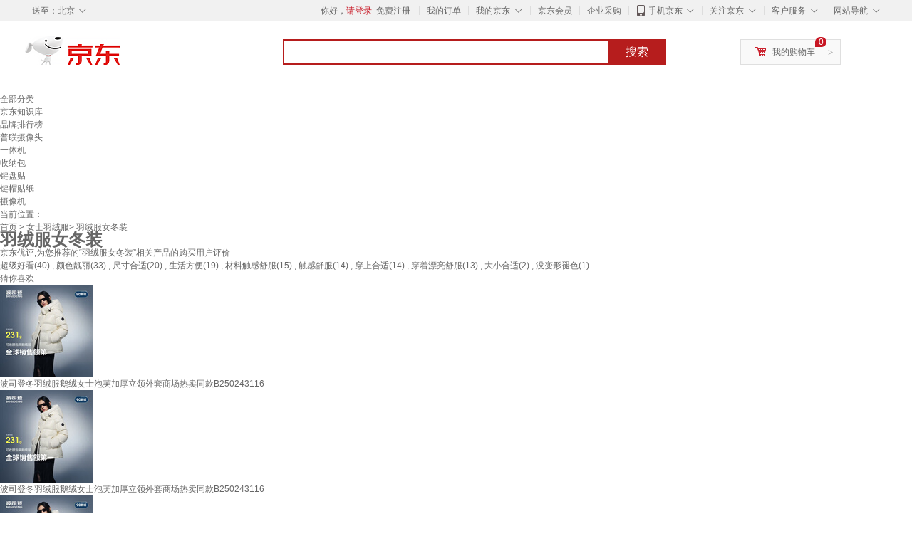

--- FILE ---
content_type: text/html;charset=UTF-8
request_url: https://yp.jd.com/131574c8b0170d06833e.html
body_size: 17129
content:
<!DOCTYPE html>
<html lang="en">
<head>
<meta charset="UTF-8">
<title>【羽绒服女冬装】羽绒服女冬装哪款好？看实拍，买好货！- 京东优评</title>
<meta http-equiv="X-UA-Compatible" content="IE=edge, chrome=1">
<meta name="Keywords" content="羽绒服女冬装，羽绒服女冬装哪款好，羽绒服女冬装图片" />
<meta name="description" content="京东JD.COM为您提供专业的羽绒服女冬装哪款好的优评商品，从羽绒服女冬装价格、羽绒服女冬装品牌、图片、好评度等方面精选用户购买评价心得。京东优评，看实拍，买好货！" />
<meta name="mobile-agent" content="format=html5;url=//yp.m.jd.com/131574c8b0170d06833e.html">
<meta name="applicable-device" content="pc">
<link rel="icon" href="//www.jd.com/favicon.ico" mce_href="//www.jd.com/favicon.ico" type="image/x-icon" />
<link rel="canonical" href="//yp.jd.com/131574c8b0170d06833e.html"/>

    <link type="text/css" rel="stylesheet" href="//misc.360buyimg.com/jdf/1.0.0/unit/??ui-base/1.0.0/ui-base.css,shortcut/2.0.0/shortcut.css,global-header/1.0.0/global-header.css,myjd/2.0.0/myjd.css,nav/2.0.0/nav.css,shoppingcart/2.0.0/shoppingcart.css,global-footer/1.0.0/global-footer.css,service/1.0.0/service.css" />
    <link rel="stylesheet" href="//storage.jd.com/swm-stable/seo/pc/0.0.8/static/common/css/base_d4de097.css" />
<script type="text/javascript">window.pageConfig={compatible:!0,jdfVersion:"2.0.0"};</script>
<script type="text/javascript">var sUserAgent=navigator.userAgent.toLowerCase(),bIsIphoneOs="iphone os"==sUserAgent.match(/iphone os/i),bIsMidp="midp"==sUserAgent.match(/midp/i),bIsUc7="rv:1.2.3.4"==sUserAgent.match(/rv:1.2.3.4/i),bIsUc="ucweb"==sUserAgent.match(/ucweb/i),bIsAndroid="android"==sUserAgent.match(/android/i),bIsCE="windows ce"==sUserAgent.match(/windows ce/i),bIsWM="windows mobile"==sUserAgent.match(/windows mobile/i),currentUrl=window.location.href;if(bIsIphoneOs||bIsMidp||bIsUc7||bIsUc||bIsAndroid||bIsCE||bIsWM){var changeUrl="//yp.m.jd"+currentUrl.substring(currentUrl.indexOf(".com"));window.location.replace(changeUrl)}</script>
<script type="text/javascript">window.jdpts={},jdpts._st=(new Date).getTime();</script>




    <link rel="stylesheet" type="text/css" href="//storage.jd.com/swm-stable/seo/pc/0.0.8/static/components/banner/banner_3aa2d80.css" />
    <link rel="stylesheet" type="text/css" href="//storage.jd.com/swm-stable/seo/pc/0.0.8/static/components/targetGo/targetGo_f03a133.css" />
    <link rel="stylesheet" href="//storage.jd.com/swm-stable/seo/pc/0.0.8/widget/navitems/navitems_0281f90.css" />
    <link rel="stylesheet" href="//storage.jd.com/swm-stable/seo/pc/0.0.8/widget/breadcrumb/breadcrumb_8a5a4e9.css" />
    <link rel="stylesheet" href="//storage.jd.com/swm-stable/seo/pc/0.0.8/widget/adManage/adManage_442198c.css" />
    <link rel="stylesheet" href="//storage.jd.com/swm-stable/seo/pc/0.0.8/widget/recommend/recommend_cffe757.css" />
    <link rel="stylesheet" href="//storage.jd.com/swm-stable/seo/pc/0.0.8/widget/favourite/favourite_2361304.css" />
    <link rel="stylesheet" href="//storage.jd.com/swm-stable/seo/pc/0.0.8/widget/more/more_d584b78.css" />
    <link rel="stylesheet" href="//storage.jd.com/swm-stable/seo/pc/0.0.8/widget/moreKeywords/moreKeywords_3850427.css" />
</head>
<body>
<div id="shortcut-2014">
	<div class="w">
    	<ul class="fl">
    		<li class="dorpdown" id="ttbar-mycity"></li>
    	</ul>
    	<ul class="fr">
			<li class="fore1" id="ttbar-login">
				<a href="javascript:login();" class="link-login">你好，请登录</a>&nbsp;&nbsp;<a href="javascript:regist();" class="link-regist style-red">免费注册</a>
			</li>
			<li class="spacer"></li>
			<li class="fore2">
				<div class="dt">
					<a target="_blank" href="//order.jd.com/center/list.action">我的订单</a>
				</div>
			</li>
			<li class="spacer"></li>
			<li class="fore3 dorpdown" id="ttbar-myjd">
				<div class="dt cw-icon">
					<i class="ci-right"><s>◇</s></i>
					<a target="_blank" href="//home.jd.com/">我的京东</a>
				</div>
				<div class="dd dorpdown-layer"></div>
			</li>
			<li class="spacer"></li>
			<li class="fore4" id="ttbar-member">
				<div class="dt">
					<a target="_blank" href="//vip.jd.com/">京东会员</a>
				</div>
			</li>
			<li class="spacer"></li>
			<li class="fore5" id="ttbar-ent">
				<div class="dt">
					<a target="_blank" href="//b.jd.com/">企业采购</a>
				</div>
			</li>
			<li class="spacer"></li>
			<li class="fore6 dorpdown" id="ttbar-apps">
				<div class="dt cw-icon">
					<i class="ci-left"></i>
					<i class="ci-right"><s>◇</s></i>
					<a target="_blank" href="//app.jd.com/">手机京东</a>
				</div>
			</li>
			<li class="spacer"></li>
			<li class="fore7 dorpdown" id="ttbar-atte">
				<div class="dt cw-icon">
					<i class="ci-right"><s>◇</s></i>关注京东
				</div>	
			</li>
			<li class="spacer"></li>
			<li class="fore8 dorpdown" id="ttbar-serv">
				<div class="dt cw-icon">
					<i class="ci-right"><s>◇</s></i>客户服务
				</div>
				<div class="dd dorpdown-layer"></div>
			</li>
			<li class="spacer"></li>
			<li class="fore9 dorpdown" id="ttbar-navs">
				<div class="dt cw-icon">
					<i class="ci-right"><s>◇</s></i>网站导航
				</div>
				<div class="dd dorpdown-layer"></div>
			</li>
    	</ul>
		<span class="clr"></span>
    </div>
</div>
<div id="o-header-2013"><div id="header-2013" style="display:none;"></div></div>
<div class="w">
    <div id="logo-2014">
    	<a href="//www.jd.com/" class="logo">京东</a>
    </div>
    <div id="search-2014" >
		<ul id="shelper" class="hide"></ul>
		<div class="form">
			<input type="text" onkeydown="javascript:if(event.keyCode==13) search('key');" autocomplete="off" id="key" accesskey="s" class="text" />
			<button onclick="search('key');return false;" class="button cw-icon"><i></i>搜索</button>
		</div>
    </div>
    <div id="settleup-2014" class="dorpdown">
		<div class="cw-icon">
			<i class="ci-left"></i>
			<i class="ci-right">&gt;</i>
			<a target="_blank" href="//cart.jd.com/cart.action">我的购物车</a>
		</div>
		<div class="dorpdown-layer">
			<div class="spacer"></div>
			<div id="settleup-content">
				<span class="loading"></span>
			</div>
		</div>
	</div>
    <div id="hotwords-2014"></div>
    <span class="clr"></span>
</div>
<div id="navitems" class="clearfix">
    <ul>
                <li><a target="_blank" href="http://yp.jd.com/sitemap.html">全部分类</a></li>
                <li><a target="_blank" href="http://yp.jd.com/zhishi_sitemap.html">京东知识库</a></li>
                <li><a target="_blank" href="http://yp.jd.com/brand_sitemap.html">品牌排行榜</a></li>
                <li><a target="_blank" href="https://item.jd.com/product/BRV_ljFuuwc9r96pFV2kgQ.html">普联摄像头</a></li>
                <li><a target="_blank" href="https://club.jd.com/remarklist/pAikChMPn_f8isRvQn4s7g.html">一体机</a></li>
                <li><a target="_blank" href="https://club.jd.com/remarklist/we9HIKMISJ2Cg-xdGejsFA.html">收纳包</a></li>
                <li><a target="_blank" href="https://club.jd.com/remarklist/Lq4tUL9t6jVBzo6nQNq06g.html">键盘贴</a></li>
                <li><a target="_blank" href="https://club.jd.com/commentdetail/Lq4tUL9t6jVBzo6nQNq06g_2125c4d26da1353b362075d40ad970a6.html">键帽贴纸</a></li>
                <li><a target="_blank" href="https://item.jd.com/product/v3kTHPSRdQdPPqRtFxEOWQ.html">摄像机</a></li>
            </ul>
</div>
<div class="breadcrumb defineDiv">
    <dl class="brd">
        <dt>当前位置：</dt>
        <dd><a href="/">首页</a> &gt; <a href='//yp.jd.com/list/1315_1343_3983.html'>女士羽绒服</a>&gt; 羽绒服女冬装</dd>
    </dl>
</div>
<!--顶部banner通栏-->
<div class="banner-ad-width">
    <div class="banner-ad-top-wrap extra-margin">
    <a href="javascript:void(0);" class="ad-jump" target="_blank">
        <img src="" alt="" id="adTop" class="hide">
    </a>
</div>
</div>
<!--顶部banner通栏--><div class="defineDiv" id="recommend">
	<div class="defineDiv name">
		<h1 class="tag0">
			<span class="span1">
				<span class="span2">
					羽绒服女冬装
				</span>
			</span>
		</h1>
	</div>
	<p class="tag1">京东优评,为您推荐的“羽绒服女冬装”相关产品的购买用户评价</p>
	<p class="tag2">
				        超级好看(40) ,
            		        颜色靓丽(33) ,
            		        尺寸合适(20) ,
            		        生活方便(19) ,
            		        材料触感舒服(15) ,
            		        触感舒服(14) ,
            		        穿上合适(14) ,
            		        穿着漂亮舒服(13) ,
            		        大小合适(2) ,
            		        没变形褪色(1) .
            	    </p>
</div><input class="createDate" type="hidden" value="2026-01-19 22:45:29"/>
<div class="defineDiv clearfix" id="same">
    <input id="cate1" type="hidden" value="1315"/>
    <input id="cate2" type="hidden" value="1343"/>
    <input id="cate3" type="hidden" value="3983"/>
	<div class="guess">
        <div id="guess-top">
            <div>
                <p id="guess-label">
                    <i class="heart"></i>
                    <label>猜你喜欢</label>
                </p>
            </div>
        </div>
        <ul>
    		
            <li class="cps-wrap">
                <div class="goodsImg">
                    <a target="_blank" title="波司登冬羽绒服鹅绒女士泡芙加厚立领外套商场热卖同款B250243116" href="//item.jd.com/100208922071.html">
                        <img src="//img12.360buyimg.com/n3/jfs/t1/386582/39/8167/38895/69685a12F843c190d/0083320320fcaf4d.jpg" alt="波司登冬羽绒服鹅绒女士泡芙加厚立领外套商场热卖同款B250243116"/>
                    </a>
                </div>
                <div class="goodsTitle">
                    <a title="波司登冬羽绒服鹅绒女士泡芙加厚立领外套商场热卖同款B250243116" target="_blank" href="//item.jd.com/100208922071.html">
                        <em>波司登冬羽绒服鹅绒女士泡芙加厚立领外套商场热卖同款B250243116</em>
                    </a>
                </div>
                                <div class="price goodsPrice" data-sid="100208922071">
                    <strong></strong>
                </div>
                            </li>
            
            <li class="cps-wrap">
                <div class="goodsImg">
                    <a target="_blank" title="波司登冬羽绒服鹅绒女士泡芙加厚立领外套商场热卖同款B250243116" href="//item.jd.com/100208922093.html">
                        <img src="//img12.360buyimg.com/n3/jfs/t1/386582/39/8167/38895/69685a12F843c190d/0083320320fcaf4d.jpg" alt="波司登冬羽绒服鹅绒女士泡芙加厚立领外套商场热卖同款B250243116"/>
                    </a>
                </div>
                <div class="goodsTitle">
                    <a title="波司登冬羽绒服鹅绒女士泡芙加厚立领外套商场热卖同款B250243116" target="_blank" href="//item.jd.com/100208922093.html">
                        <em>波司登冬羽绒服鹅绒女士泡芙加厚立领外套商场热卖同款B250243116</em>
                    </a>
                </div>
                                <div class="price goodsPrice" data-sid="100208922093">
                    <strong></strong>
                </div>
                            </li>
            
            <li class="cps-wrap">
                <div class="goodsImg">
                    <a target="_blank" title="波司登（BOSIDENG）25年新款泡芙90鹅绒羽绒服女商场热卖同款外套B250243116 【趋势推荐】幻境白8625 S 160/84A充绒量181g 体重约100-110斤" href="//item.jd.com/10026528310080.html">
                        <img src="//img12.360buyimg.com/n3/jfs/t1/386742/38/8607/67693/69686201Ffa9d06f2/0083320320f8dfc3.jpg" alt="波司登（BOSIDENG）25年新款泡芙90鹅绒羽绒服女商场热卖同款外套B250243116 【趋势推荐】幻境白8625 S 160/84A充绒量181g 体重约100-110斤"/>
                    </a>
                </div>
                <div class="goodsTitle">
                    <a title="波司登（BOSIDENG）25年新款泡芙90鹅绒羽绒服女商场热卖同款外套B250243116 【趋势推荐】幻境白8625 S 160/84A充绒量181g 体重约100-110斤" target="_blank" href="//item.jd.com/10026528310080.html">
                        <em>波司登（BOSIDENG）25年新款泡芙90鹅绒羽绒服女商场热卖同款外套B250243116 【趋势推荐】幻境白8625 S 160/84A充绒量181g 体重约100-110斤</em>
                    </a>
                </div>
                                <div class="price goodsPrice" data-sid="10026528310080">
                    <strong></strong>
                </div>
                            </li>
            
            <li class="cps-wrap">
                <div class="goodsImg">
                    <a target="_blank" title="波司登冬羽绒服鹅绒女士泡芙加厚立领外套商场热卖同款B250243116" href="//item.jd.com/100208922101.html">
                        <img src="//img12.360buyimg.com/n3/jfs/t1/385598/31/10562/44846/696859c9Fe4ed992e/0083320320ff4efa.jpg" alt="波司登冬羽绒服鹅绒女士泡芙加厚立领外套商场热卖同款B250243116"/>
                    </a>
                </div>
                <div class="goodsTitle">
                    <a title="波司登冬羽绒服鹅绒女士泡芙加厚立领外套商场热卖同款B250243116" target="_blank" href="//item.jd.com/100208922101.html">
                        <em>波司登冬羽绒服鹅绒女士泡芙加厚立领外套商场热卖同款B250243116</em>
                    </a>
                </div>
                                <div class="price goodsPrice" data-sid="100208922101">
                    <strong></strong>
                </div>
                            </li>
            
            <li class="cps-wrap">
                <div class="goodsImg">
                    <a target="_blank" title="波司登（BOSIDENG）25年新款泡芙90鹅绒羽绒服女商场热卖同款外套B250243116 【趋势推荐】幻境白8625 M 165/88A充绒量191g 体重约110-120斤" href="//item.jd.com/10026528310080.html">
                        <img src="//img12.360buyimg.com/n3/jfs/t1/386742/38/8607/67693/69686201Ffa9d06f2/0083320320f8dfc3.jpg" alt="波司登（BOSIDENG）25年新款泡芙90鹅绒羽绒服女商场热卖同款外套B250243116 【趋势推荐】幻境白8625 M 165/88A充绒量191g 体重约110-120斤"/>
                    </a>
                </div>
                <div class="goodsTitle">
                    <a title="波司登（BOSIDENG）25年新款泡芙90鹅绒羽绒服女商场热卖同款外套B250243116 【趋势推荐】幻境白8625 M 165/88A充绒量191g 体重约110-120斤" target="_blank" href="//item.jd.com/10026528310080.html">
                        <em>波司登（BOSIDENG）25年新款泡芙90鹅绒羽绒服女商场热卖同款外套B250243116 【趋势推荐】幻境白8625 M 165/88A充绒量191g 体重约110-120斤</em>
                    </a>
                </div>
                                <div class="price goodsPrice" data-sid="10026528310080">
                    <strong></strong>
                </div>
                            </li>
            
            <li class="cps-wrap">
                <div class="goodsImg">
                    <a target="_blank" title="高梵黑金鹅绒服女王5.0五格2025新款女士泡芙加厚冬季羽绒服 黑色 M" href="//item.jd.com/100276270236.html">
                        <img src="//img12.360buyimg.com/n3/jfs/t1/386274/39/13490/65254/6969f7a0F1f600f9c/00833203209c7d04.jpg" alt="高梵黑金鹅绒服女王5.0五格2025新款女士泡芙加厚冬季羽绒服 黑色 M"/>
                    </a>
                </div>
                <div class="goodsTitle">
                    <a title="高梵黑金鹅绒服女王5.0五格2025新款女士泡芙加厚冬季羽绒服 黑色 M" target="_blank" href="//item.jd.com/100276270236.html">
                        <em>高梵黑金鹅绒服女王5.0五格2025新款女士泡芙加厚冬季羽绒服 黑色 M</em>
                    </a>
                </div>
                                <div class="price goodsPrice" data-sid="100276270236">
                    <strong></strong>
                </div>
                            </li>
            
            <li class="cps-wrap">
                <div class="goodsImg">
                    <a target="_blank" title="高梵卢昱晓黑金鹅绒服先锋5.0六格男女同款25年新款泡芙羽绒服 黑色 S" href="//item.jd.com/100272999018.html">
                        <img src="//img12.360buyimg.com/n3/jfs/t1/387578/38/8223/103227/6969f798Fa6235f6f/0083320320c8ff60.jpg" alt="高梵卢昱晓黑金鹅绒服先锋5.0六格男女同款25年新款泡芙羽绒服 黑色 S"/>
                    </a>
                </div>
                <div class="goodsTitle">
                    <a title="高梵卢昱晓黑金鹅绒服先锋5.0六格男女同款25年新款泡芙羽绒服 黑色 S" target="_blank" href="//item.jd.com/100272999018.html">
                        <em>高梵卢昱晓黑金鹅绒服先锋5.0六格男女同款25年新款泡芙羽绒服 黑色 S</em>
                    </a>
                </div>
                                <div class="price goodsPrice" data-sid="100272999018">
                    <strong></strong>
                </div>
                            </li>
            
            <li class="cps-wrap">
                <div class="goodsImg">
                    <a target="_blank" title="高梵卢昱晓黑金鹅绒服先锋5.0六格男女同款25年新款泡芙羽绒服 黑色 M" href="//item.jd.com/100205787199.html">
                        <img src="//img12.360buyimg.com/n3/jfs/t1/388529/18/4455/103227/6969f799F04c7db0f/0083320320d4c6c3.jpg" alt="高梵卢昱晓黑金鹅绒服先锋5.0六格男女同款25年新款泡芙羽绒服 黑色 M"/>
                    </a>
                </div>
                <div class="goodsTitle">
                    <a title="高梵卢昱晓黑金鹅绒服先锋5.0六格男女同款25年新款泡芙羽绒服 黑色 M" target="_blank" href="//item.jd.com/100205787199.html">
                        <em>高梵卢昱晓黑金鹅绒服先锋5.0六格男女同款25年新款泡芙羽绒服 黑色 M</em>
                    </a>
                </div>
                                <div class="price goodsPrice" data-sid="100205787199">
                    <strong></strong>
                </div>
                            </li>
            
            <li class="cps-wrap">
                <div class="goodsImg">
                    <a target="_blank" title="波司登冬羽绒服鹅绒女士泡芙加厚立领外套商场热卖同款B250243116" href="//item.jd.com/100277705546.html">
                        <img src="//img12.360buyimg.com/n3/jfs/t1/385598/31/10562/44846/696859c9Fe4ed992e/0083320320ff4efa.jpg" alt="波司登冬羽绒服鹅绒女士泡芙加厚立领外套商场热卖同款B250243116"/>
                    </a>
                </div>
                <div class="goodsTitle">
                    <a title="波司登冬羽绒服鹅绒女士泡芙加厚立领外套商场热卖同款B250243116" target="_blank" href="//item.jd.com/100277705546.html">
                        <em>波司登冬羽绒服鹅绒女士泡芙加厚立领外套商场热卖同款B250243116</em>
                    </a>
                </div>
                                <div class="price goodsPrice" data-sid="100277705546">
                    <strong></strong>
                </div>
                            </li>
            
            <li class="cps-wrap">
                <div class="goodsImg">
                    <a target="_blank" title="高梵黑金鹅绒服机能5.0六格2025新款男女同款加厚羽绒服 紫金3号 S" href="//item.jd.com/100288455666.html">
                        <img src="//img12.360buyimg.com/n3/jfs/t1/388937/20/3237/50845/6969f7a7Fe1795304/0083320320ff238a.jpg" alt="高梵黑金鹅绒服机能5.0六格2025新款男女同款加厚羽绒服 紫金3号 S"/>
                    </a>
                </div>
                <div class="goodsTitle">
                    <a title="高梵黑金鹅绒服机能5.0六格2025新款男女同款加厚羽绒服 紫金3号 S" target="_blank" href="//item.jd.com/100288455666.html">
                        <em>高梵黑金鹅绒服机能5.0六格2025新款男女同款加厚羽绒服 紫金3号 S</em>
                    </a>
                </div>
                                <div class="price goodsPrice goodsPriceLast" data-sid="100288455666">
                    <strong></strong>
                </div>
                            </li>
                    </ul>
	</div>
	<div class="topItem">
        <div class="lineItem">
            <div class="topTitle">
                <span class="spanFirst" style="color: #bc1d24;">优评TOP5&nbsp;&nbsp;</span><span class="spanSecond">精选好评商品,看实拍图,放心买好货!</span>
            </div>
        </div>
        <div class="top5 clearfix">
            <ul>
                                <li>
                    <div class="topGoods cps-wrap">
                        <div class="topGoodsImg">
                            <a  target="_blank" title="巴拉巴拉童装婴儿连体衣轻薄羽绒服宝宝衣服2025冬装抱衣爬服男童女童萌趣 白色卡皮巴拉-白鸭绒 66 cm-充绒量33g" href="https://item.jd.com/10162595523539.html">
                                <img src="//img12.360buyimg.com/n2/jfs/t1/389073/25/2667/99289/6969fff7Fde02c054/0083320320e4bf67.jpg" alt="巴拉巴拉童装婴儿连体衣轻薄羽绒服宝宝衣服2025冬装抱衣爬服男童女童萌趣 白色卡皮巴拉-白鸭绒 66 cm-充绒量33g"/>
                            </a>
                        </div>
                        <div class="topGoodsTitle">
                            <a  target="_blank" title="巴拉巴拉童装婴儿连体衣轻薄羽绒服宝宝衣服2025冬装抱衣爬服男童女童萌趣 白色卡皮巴拉-白鸭绒 66 cm-充绒量33g" href="https://item.jd.com/10162595523539.html">
                                <h2>巴拉巴拉童装婴儿连体衣轻薄羽绒服宝宝衣服2025冬装抱衣爬服男童女童萌趣 白色卡皮巴拉-白鸭绒 66 cm-充绒量33g</h2>
                            </a>
                        </div>
                        <div class="price topGoodsPrice" data-sid="10162595523539">
                            <span class="jdPrice">京东价&nbsp;:</span>
                            <strong></strong>
                            <!--<span class='jiang'>(降价通知)</span>-->
                        </div>
                        <div class="topGoodsInfo clearfix">
                            <dl id="promo_J_AD_10162595523539">
                                <dt><span></span></dt>
                                <dd></dd>
                            </dl>
                        </div>
                    </div>
                                        <div class="evaluation">
                        <div class="circle">
                            <div>
                            <strong>97%</strong>
                            <label>好评度</label>
                            </div>
                        </div>
                                                <div class="evaluationItem">
                            <dl>
                                <dt>买家印象:</dt>
                                <dd>
                                                                        <span>超级好看(40)</span>
                                                                        <span>颜色靓丽(33)</span>
                                                                        <span>尺寸合适(20)</span>
                                                                        <span>生活方便(19)</span>
                                                                        <span>材料触感舒服(15)</span>
                                                                        <span>触感舒服(14)</span>
                                                                        <span>穿上合适(14)</span>
                                                                        <span>穿着漂亮舒服(13)</span>
                                                                        <span>大小合适(2)</span>
                                                                        <span>没变形褪色(1)</span>
                                                                        <span>环保无异味(1)</span>
                                                                        <span>结实牢固(1)</span>
                                                                        <span>灵活性强(1)</span>
                                                                    </dd>
                            </dl>
                            <div class="arrow">
                            </div>
                            <div class="arrowup">
                            </div>
                        </div>
                    </div>
                                        <div class="evaluationSlider">
                        <div class="slider">
                            <div class="leftArrow"  href="javascript:void(0)">
                                <a class="ui-switchable-prev" href="javascript:void(0)">
                                <img src="//storage.jd.com/swm-stable/seo/pc/0.0.8/static/common/img/left_c99ed65.png"/>
                                </a>
                            </div>
                            
                            <div class="sliderImg ui-switchable-panel-body">
                                <ul class="ui-switchable-panel-main">
                                                                                                                                                <li class="ui-switchable-panel">
                                                                                <div class="sliderImgItem">
                                            <img src="//img30.360buyimg.com/shaidan/s128x96_jfs/t1/374423/30/3900/78895/69369496Feb221b58/0d373279a0064fb2.jpg" alt="巴拉巴拉童装婴儿连体衣轻薄羽绒服宝宝衣服2025冬装抱衣爬服男童女童萌趣 白色卡皮巴拉-白鸭绒 66 cm-充绒量33g 实拍图" userContent="很舒服、保暖，是羽绒服正品" productColor="白色卡皮巴拉-白鸭绒" userImageUrl="//storage.360buyimg.com/default.image/6a645f6465665f696d675f393836313831373632333134353936363836_sma.jpg"
                                             nickname="wuli幸儿" creationTime="2025-12-08 17:04:23" class="ui-switchable-imgscroll-item" data-url="//img30.360buyimg.com/n0/s250x250_jfs/t1/374423/30/3900/78895/69369496Feb221b58/0d373279a0064fb2.jpg" detailContent="//club.jd.com/repay/10162595523539_T6NdO8V1gZUtdR-GWKaax32E_1.html"/>
                                        </div>
                                    </li>
                                                                                                                                                <li class="ui-switchable-panel">
                                                                                <div class="sliderImgItem">
                                            <img src="//img30.360buyimg.com/shaidan/s128x96_jfs/t1/342419/16/12354/97676/68ee6ff7Fee22296e/2e38f7e403bb59de.jpg" alt="巴拉巴拉童装婴儿连体衣轻薄羽绒服宝宝衣服2025冬装抱衣爬服男童女童萌趣 白色卡皮巴拉-白鸭绒 66 cm-充绒量33g 实拍图" userContent="这件摸着很柔软，冬天穿一定很可爱，推荐大家购买哦，活动价很划算，面料很亲肤，小孩子看了非常喜欢，推荐大家购买呢！！！！！" productColor="白色卡皮巴拉-白鸭绒" userImageUrl="//storage.360buyimg.com/default.image/6a645f6465665f696d675f393836323331373632333134353936333334_sma.jpg"
                                             nickname="u***z" creationTime="2025-10-14 23:44:56" class="ui-switchable-imgscroll-item" data-url="//img30.360buyimg.com/n0/s250x250_jfs/t1/342419/16/12354/97676/68ee6ff7Fee22296e/2e38f7e403bb59de.jpg" detailContent="//club.jd.com/repay/10162595523539_2efa37ef9f2f16c1ac0525a1a5288876_1.html"/>
                                        </div>
                                    </li>
                                                                        <li class="ui-switchable-panel">
                                                                                <div class="sliderImgItem">
                                            <img src="//img30.360buyimg.com/shaidan/s128x96_jfs/t1/349340/37/13129/285675/68ee6ff6F01188120/12a2069d789d6d14.jpg" alt="巴拉巴拉童装婴儿连体衣轻薄羽绒服宝宝衣服2025冬装抱衣爬服男童女童萌趣 白色卡皮巴拉-白鸭绒 66 cm-充绒量33g 实拍图" userContent="这件摸着很柔软，冬天穿一定很可爱，推荐大家购买哦，活动价很划算，面料很亲肤，小孩子看了非常喜欢，推荐大家购买呢！！！！！" productColor="白色卡皮巴拉-白鸭绒" userImageUrl="//storage.360buyimg.com/default.image/6a645f6465665f696d675f393836323331373632333134353936333334_sma.jpg"
                                             nickname="u***z" creationTime="2025-10-14 23:44:56" class="ui-switchable-imgscroll-item" data-url="//img30.360buyimg.com/n0/s250x250_jfs/t1/349340/37/13129/285675/68ee6ff6F01188120/12a2069d789d6d14.jpg" detailContent="//club.jd.com/repay/10162595523539_2efa37ef9f2f16c1ac0525a1a5288876_1.html"/>
                                        </div>
                                    </li>
                                                                                                        </ul>
                            </div>
                            
                            <div class="rightArrow"  href="javascript:void(0)">
                                <a class="ui-switchable-next" href="javascript:void(0)">
                                    <img src="//storage.jd.com/swm-stable/seo/pc/0.0.8/static/common/img/right_be5b2ac.png"/>
                                </a>
                            </div>
                        </div>
                        <div class="detail">
                            <div class="maxImg">
                                <div class="maxImgFig">
                                    <img src="" class="ui-switchable-imgscroll-img"/>
                                </div>
                                <div class="maxImgLeft">
                                    <div href="javascript:void(0)">
                                        <a class="ui-switchable-prev" href="javascript:void(0)">
                                            <img src="//storage.jd.com/swm-stable/seo/pc/0.0.8/static/common/img/maxImgLeft_ad1ede3.png"/>
                                        </a>
                                    </div>
                                </div>
                                <div class="maxImgRight">
                                    <div href="javascript:void(0)">
                                        <a class="ui-switchable-next" href="javascript:void(0)">
                                            <img src="//storage.jd.com/swm-stable/seo/pc/0.0.8/static/common/img/maxImgRight_88d6702.png"/>
                                        </a>
                                    </div>
                                </div>
                            </div>
                            <div class="user">
                                                                <div class="userContentTemp">
                                    <span>很舒服、保暖，是羽绒服正品</span>
                                </div>
                                                                <div class="userContentTemp">
                                    <span>这件摸着很柔软，冬天穿一定很可爱，推荐大家购买哦，活动价很划算，面料很亲肤，小孩子看了非常喜欢，推荐大家购买呢！！！！！</span>
                                </div>
                                                                <div class="userContent">
                                </div>
                                <div class="userLine">
                                </div>
                                <div class="userInfo">
                                    <div class="productColor">
                                    </div>
                                    <div class="userImageUrl">
                                    </div>
                                    <div class="userLast">
                                    </div>
                                </div>
                            </div>
                        </div>
                    </div>
                    <div class="li1 topLabel">
                        <label>TOP&nbsp;1</label>
                    </div>
                </li>
                                <li>
                    <div class="topGoods cps-wrap">
                        <div class="topGoodsImg">
                            <a  target="_blank" title="巴拉巴拉童装婴儿连体衣轻薄羽绒服宝宝衣服2025冬装抱衣爬服男童女童萌趣 红色糖葫芦-白鸭绒 66 cm-充绒量33g" href="https://item.jd.com/10110738299373.html">
                                <img src="//img12.360buyimg.com/n2/jfs/t1/388295/33/5102/139441/6969fff5Fb62b0074/0083320320dc45ef.jpg" alt="巴拉巴拉童装婴儿连体衣轻薄羽绒服宝宝衣服2025冬装抱衣爬服男童女童萌趣 红色糖葫芦-白鸭绒 66 cm-充绒量33g"/>
                            </a>
                        </div>
                        <div class="topGoodsTitle">
                            <a  target="_blank" title="巴拉巴拉童装婴儿连体衣轻薄羽绒服宝宝衣服2025冬装抱衣爬服男童女童萌趣 红色糖葫芦-白鸭绒 66 cm-充绒量33g" href="https://item.jd.com/10110738299373.html">
                                <h2>巴拉巴拉童装婴儿连体衣轻薄羽绒服宝宝衣服2025冬装抱衣爬服男童女童萌趣 红色糖葫芦-白鸭绒 66 cm-充绒量33g</h2>
                            </a>
                        </div>
                        <div class="price topGoodsPrice" data-sid="10110738299373">
                            <span class="jdPrice">京东价&nbsp;:</span>
                            <strong></strong>
                            <!--<span class='jiang'>(降价通知)</span>-->
                        </div>
                        <div class="topGoodsInfo clearfix">
                            <dl id="promo_J_AD_10110738299373">
                                <dt><span></span></dt>
                                <dd></dd>
                            </dl>
                        </div>
                    </div>
                                        <div class="evaluation">
                        <div class="circle">
                            <div>
                            <strong>97%</strong>
                            <label>好评度</label>
                            </div>
                        </div>
                                                <div class="evaluationItem">
                            <dl>
                                <dt>买家印象:</dt>
                                <dd>
                                                                        <span>超级好看(40)</span>
                                                                        <span>颜色靓丽(33)</span>
                                                                        <span>尺寸合适(20)</span>
                                                                        <span>生活方便(19)</span>
                                                                        <span>材料触感舒服(15)</span>
                                                                        <span>触感舒服(14)</span>
                                                                        <span>穿上合适(14)</span>
                                                                        <span>穿着漂亮舒服(13)</span>
                                                                        <span>大小合适(2)</span>
                                                                        <span>没变形褪色(1)</span>
                                                                        <span>环保无异味(1)</span>
                                                                        <span>结实牢固(1)</span>
                                                                        <span>灵活性强(1)</span>
                                                                    </dd>
                            </dl>
                            <div class="arrow">
                            </div>
                            <div class="arrowup">
                            </div>
                        </div>
                    </div>
                                        <div class="evaluationSlider">
                        <div class="slider">
                            <div class="leftArrow"  href="javascript:void(0)">
                                <a class="ui-switchable-prev" href="javascript:void(0)">
                                <img src="//storage.jd.com/swm-stable/seo/pc/0.0.8/static/common/img/left_c99ed65.png"/>
                                </a>
                            </div>
                            
                            <div class="sliderImg ui-switchable-panel-body">
                                <ul class="ui-switchable-panel-main">
                                                                                                                                                <li class="ui-switchable-panel">
                                                                                <div class="sliderImgItem">
                                            <img src="//img30.360buyimg.com/shaidan/s128x96_jfs/t1/376984/28/14731/284037/6942c5e8Fcea4e1d5/00a94256af198c8e.jpg" alt="巴拉巴拉童装婴儿连体衣轻薄羽绒服宝宝衣服2025冬装抱衣爬服男童女童萌趣 红色糖葫芦-白鸭绒 66 cm-充绒量33g 实拍图" userContent="舒服柔软，穿上特别好看" productColor="红色糖葫芦-白鸭绒" userImageUrl="//storage.360buyimg.com/default.image/6a645f6465665f696d675f393836313831373632333134353936363836_sma.jpg"
                                             nickname="栩***奇" creationTime="2025-12-17 23:02:01" class="ui-switchable-imgscroll-item" data-url="//img30.360buyimg.com/n0/s250x250_jfs/t1/376984/28/14731/284037/6942c5e8Fcea4e1d5/00a94256af198c8e.jpg" detailContent="//club.jd.com/repay/10110738299373_T6NcMMJ2i5QtdR-HWKSdyXuD_1.html"/>
                                        </div>
                                    </li>
                                                                                                                                                <li class="ui-switchable-panel">
                                                                                <div class="sliderImgItem">
                                            <img src="//img30.360buyimg.com/shaidan/s128x96_jfs/t1/352076/34/14866/114042/693eadfcF82fe0f66/00a92ee3e80d288c.jpg" alt="巴拉巴拉童装婴儿连体衣轻薄羽绒服宝宝衣服2025冬装抱衣爬服男童女童萌趣 红色糖葫芦-白鸭绒 66 cm-充绒量33g 实拍图" userContent="好评！收到货物打开之后发现包装很好，很细致。商品的质量也很好；客服有问必答，态度好，发货速度快，对于这一个价位来说，很值得购买，给五星好评！" productColor="红色糖葫芦-白鸭绒" userImageUrl="//storage.360buyimg.com/default.image/6a645f6465665f696d675f393836313831373632333134353936363836_sma.jpg"
                                             nickname="_***_" creationTime="2025-12-14 20:30:53" class="ui-switchable-imgscroll-item" data-url="//img30.360buyimg.com/n0/s250x250_jfs/t1/352076/34/14866/114042/693eadfcF82fe0f66/00a92ee3e80d288c.jpg" detailContent="//club.jd.com/repay/10110738299373_T6NdOM53jJ8tdR-BW6OfxXuI_1.html"/>
                                        </div>
                                    </li>
                                                                        <li class="ui-switchable-panel">
                                                                                <div class="sliderImgItem">
                                            <img src="//img30.360buyimg.com/shaidan/s128x96_jfs/t1/373372/25/10276/95373/693eadfcF98e3ee0a/00a92ee3e81bad03.jpg" alt="巴拉巴拉童装婴儿连体衣轻薄羽绒服宝宝衣服2025冬装抱衣爬服男童女童萌趣 红色糖葫芦-白鸭绒 66 cm-充绒量33g 实拍图" userContent="好评！收到货物打开之后发现包装很好，很细致。商品的质量也很好；客服有问必答，态度好，发货速度快，对于这一个价位来说，很值得购买，给五星好评！" productColor="红色糖葫芦-白鸭绒" userImageUrl="//storage.360buyimg.com/default.image/6a645f6465665f696d675f393836313831373632333134353936363836_sma.jpg"
                                             nickname="_***_" creationTime="2025-12-14 20:30:53" class="ui-switchable-imgscroll-item" data-url="//img30.360buyimg.com/n0/s250x250_jfs/t1/373372/25/10276/95373/693eadfcF98e3ee0a/00a92ee3e81bad03.jpg" detailContent="//club.jd.com/repay/10110738299373_T6NdOM53jJ8tdR-BW6OfxXuI_1.html"/>
                                        </div>
                                    </li>
                                                                                                                                                <li class="ui-switchable-panel">
                                                                                <div class="sliderImgItem">
                                            <img src="//img30.360buyimg.com/shaidan/s128x96_jfs/t1/341193/8/14675/115424/693a0f2aF862a5aa2/59a4995ad25f20d2.jpg" alt="巴拉巴拉童装婴儿连体衣轻薄羽绒服宝宝衣服2025冬装抱衣爬服男童女童萌趣 红色糖葫芦-白鸭绒 66 cm-充绒量33g 实拍图" userContent="衣服很暖和，老婆买的好，小孩很喜欢，以后还来买，一买买一箱，买来穿不完，送给亲戚穿，亲戚穿不完，那就我来穿，穿了今年穿明年，穿了明年穿后年。" productColor="红色糖葫芦-白鸭绒" userImageUrl="//storage.360buyimg.com/i.imageUpload/6a645f3739623331663138623865376131343534313536343135303331_sma.jpg"
                                             nickname="黑***3" creationTime="2025-12-11 08:27:38" class="ui-switchable-imgscroll-item" data-url="//img30.360buyimg.com/n0/s250x250_jfs/t1/341193/8/14675/115424/693a0f2aF862a5aa2/59a4995ad25f20d2.jpg" detailContent="//club.jd.com/repay/10110738299373_T6NcMc93gZQtdR6PXKCayHmG_1.html"/>
                                        </div>
                                    </li>
                                                                        <li class="ui-switchable-panel">
                                                                                <div class="sliderImgItem">
                                            <img src="//img30.360buyimg.com/shaidan/s128x96_jfs/t1/376213/14/8546/123397/693a0f26F3fc8c82f/0cb7f8c829ff5eab.jpg" alt="巴拉巴拉童装婴儿连体衣轻薄羽绒服宝宝衣服2025冬装抱衣爬服男童女童萌趣 红色糖葫芦-白鸭绒 66 cm-充绒量33g 实拍图" userContent="衣服很暖和，老婆买的好，小孩很喜欢，以后还来买，一买买一箱，买来穿不完，送给亲戚穿，亲戚穿不完，那就我来穿，穿了今年穿明年，穿了明年穿后年。" productColor="红色糖葫芦-白鸭绒" userImageUrl="//storage.360buyimg.com/i.imageUpload/6a645f3739623331663138623865376131343534313536343135303331_sma.jpg"
                                             nickname="黑***3" creationTime="2025-12-11 08:27:38" class="ui-switchable-imgscroll-item" data-url="//img30.360buyimg.com/n0/s250x250_jfs/t1/376213/14/8546/123397/693a0f26F3fc8c82f/0cb7f8c829ff5eab.jpg" detailContent="//club.jd.com/repay/10110738299373_T6NcMc93gZQtdR6PXKCayHmG_1.html"/>
                                        </div>
                                    </li>
                                                                        <li class="ui-switchable-panel">
                                                                                <div class="sliderImgItem">
                                            <img src="//img30.360buyimg.com/shaidan/s128x96_jfs/t1/378348/17/2131/145470/693a0f21F8142eff8/e26780ea5e130c8e.jpg" alt="巴拉巴拉童装婴儿连体衣轻薄羽绒服宝宝衣服2025冬装抱衣爬服男童女童萌趣 红色糖葫芦-白鸭绒 66 cm-充绒量33g 实拍图" userContent="衣服很暖和，老婆买的好，小孩很喜欢，以后还来买，一买买一箱，买来穿不完，送给亲戚穿，亲戚穿不完，那就我来穿，穿了今年穿明年，穿了明年穿后年。" productColor="红色糖葫芦-白鸭绒" userImageUrl="//storage.360buyimg.com/i.imageUpload/6a645f3739623331663138623865376131343534313536343135303331_sma.jpg"
                                             nickname="黑***3" creationTime="2025-12-11 08:27:38" class="ui-switchable-imgscroll-item" data-url="//img30.360buyimg.com/n0/s250x250_jfs/t1/378348/17/2131/145470/693a0f21F8142eff8/e26780ea5e130c8e.jpg" detailContent="//club.jd.com/repay/10110738299373_T6NcMc93gZQtdR6PXKCayHmG_1.html"/>
                                        </div>
                                    </li>
                                                                        <li class="ui-switchable-panel">
                                                                                <div class="sliderImgItem">
                                            <img src="//img30.360buyimg.com/shaidan/s128x96_jfs/t1/380637/32/1154/178641/693a0f1eF2d356ad8/2ba517cedeabc675.jpg" alt="巴拉巴拉童装婴儿连体衣轻薄羽绒服宝宝衣服2025冬装抱衣爬服男童女童萌趣 红色糖葫芦-白鸭绒 66 cm-充绒量33g 实拍图" userContent="衣服很暖和，老婆买的好，小孩很喜欢，以后还来买，一买买一箱，买来穿不完，送给亲戚穿，亲戚穿不完，那就我来穿，穿了今年穿明年，穿了明年穿后年。" productColor="红色糖葫芦-白鸭绒" userImageUrl="//storage.360buyimg.com/i.imageUpload/6a645f3739623331663138623865376131343534313536343135303331_sma.jpg"
                                             nickname="黑***3" creationTime="2025-12-11 08:27:38" class="ui-switchable-imgscroll-item" data-url="//img30.360buyimg.com/n0/s250x250_jfs/t1/380637/32/1154/178641/693a0f1eF2d356ad8/2ba517cedeabc675.jpg" detailContent="//club.jd.com/repay/10110738299373_T6NcMc93gZQtdR6PXKCayHmG_1.html"/>
                                        </div>
                                    </li>
                                                                                                                                                <li class="ui-switchable-panel">
                                                                                <div class="sliderImgItem">
                                            <img src="//img30.360buyimg.com/shaidan/s128x96_jfs/t1/370075/31/1730/37351/691c5e87Fcc2c513a/d0de6c2e6dcb7e28.jpg" alt="巴拉巴拉童装婴儿连体衣轻薄羽绒服宝宝衣服2025冬装抱衣爬服男童女童萌趣 红色糖葫芦-白鸭绒 66 cm-充绒量33g 实拍图" userContent="轻薄，柔软，质量还可以" productColor="红色糖葫芦-白鸭绒" userImageUrl="//storage.360buyimg.com/default.image/6a645f6465665f696d675f393836323131373632333134353935323236_sma.jpg"
                                             nickname="jd_187805gjq" creationTime="2025-11-18 19:54:48" class="ui-switchable-imgscroll-item" data-url="//img30.360buyimg.com/n0/s250x250_jfs/t1/370075/31/1730/37351/691c5e87Fcc2c513a/d0de6c2e6dcb7e28.jpg" detailContent="//club.jd.com/repay/10110738299373_T6NdO8Z3gJktdR-AXa6eyHaA_1.html"/>
                                        </div>
                                    </li>
                                                                                                                                                <li class="ui-switchable-panel">
                                                                                <div class="sliderImgItem">
                                            <img src="//img30.360buyimg.com/shaidan/s128x96_jfs/t1/368208/17/655/102377/691957cbFa8ba37cc/3179625f62f9a01e.jpg" alt="巴拉巴拉童装婴儿连体衣轻薄羽绒服宝宝衣服2025冬装抱衣爬服男童女童萌趣 红色糖葫芦-白鸭绒 66 cm-充绒量33g 实拍图" userContent="很轻薄，很舒服 买来给小宝宝穿哒" productColor="红色糖葫芦-白鸭绒" userImageUrl="//storage.360buyimg.com/i.imageUpload/6a645f3432373435643636343533653131373633303437393834353137_sma.jpg"
                                             nickname="理理睡不着" creationTime="2025-11-16 12:49:16" class="ui-switchable-imgscroll-item" data-url="//img30.360buyimg.com/n0/s250x250_jfs/t1/368208/17/655/102377/691957cbFa8ba37cc/3179625f62f9a01e.jpg" detailContent="//club.jd.com/repay/10110738299373_8a6cb0d32c5dd284c4e6437ddd281cbe_1.html"/>
                                        </div>
                                    </li>
                                                                                                        </ul>
                            </div>
                            
                            <div class="rightArrow"  href="javascript:void(0)">
                                <a class="ui-switchable-next" href="javascript:void(0)">
                                    <img src="//storage.jd.com/swm-stable/seo/pc/0.0.8/static/common/img/right_be5b2ac.png"/>
                                </a>
                            </div>
                        </div>
                        <div class="detail">
                            <div class="maxImg">
                                <div class="maxImgFig">
                                    <img src="" class="ui-switchable-imgscroll-img"/>
                                </div>
                                <div class="maxImgLeft">
                                    <div href="javascript:void(0)">
                                        <a class="ui-switchable-prev" href="javascript:void(0)">
                                            <img src="//storage.jd.com/swm-stable/seo/pc/0.0.8/static/common/img/maxImgLeft_ad1ede3.png"/>
                                        </a>
                                    </div>
                                </div>
                                <div class="maxImgRight">
                                    <div href="javascript:void(0)">
                                        <a class="ui-switchable-next" href="javascript:void(0)">
                                            <img src="//storage.jd.com/swm-stable/seo/pc/0.0.8/static/common/img/maxImgRight_88d6702.png"/>
                                        </a>
                                    </div>
                                </div>
                            </div>
                            <div class="user">
                                                                <div class="userContentTemp">
                                    <span>舒服柔软，穿上特别好看</span>
                                </div>
                                                                <div class="userContentTemp">
                                    <span>好评！收到货物打开之后发现包装很好，很细致。商品的质量也很好；客服有问必答，态度好，发货速度快，对于这一个价位来说，很值得购买，给五星好评！</span>
                                </div>
                                                                <div class="userContentTemp">
                                    <span>衣服很暖和，老婆买的好，小孩很喜欢，以后还来买，一买买一箱，买来穿不完，送给亲戚穿，亲戚穿不完，那就我来穿，穿了今年穿明年，穿了明年穿后年。</span>
                                </div>
                                                                <div class="userContentTemp">
                                    <span>轻薄，柔软，质量还可以</span>
                                </div>
                                                                <div class="userContentTemp">
                                    <span>很轻薄，很舒服 买来给小宝宝穿哒</span>
                                </div>
                                                                <div class="userContent">
                                </div>
                                <div class="userLine">
                                </div>
                                <div class="userInfo">
                                    <div class="productColor">
                                    </div>
                                    <div class="userImageUrl">
                                    </div>
                                    <div class="userLast">
                                    </div>
                                </div>
                            </div>
                        </div>
                    </div>
                    <div class="li2 topLabel">
                        <label>TOP&nbsp;2</label>
                    </div>
                </li>
                                <li>
                    <div class="topGoods cps-wrap">
                        <div class="topGoodsImg">
                            <a  target="_blank" title="巴拉巴拉童装婴儿连体衣轻薄羽绒服宝宝衣服2025冬装抱衣爬服男童女童萌趣 白色卡皮巴拉-白鸭绒 80 cm-充绒量41g" href="https://item.jd.com/10162595523541.html">
                                <img src="//img12.360buyimg.com/n2/jfs/t1/389073/25/2667/99289/6969fff7Fde02c054/0083320320e4bf67.jpg" alt="巴拉巴拉童装婴儿连体衣轻薄羽绒服宝宝衣服2025冬装抱衣爬服男童女童萌趣 白色卡皮巴拉-白鸭绒 80 cm-充绒量41g"/>
                            </a>
                        </div>
                        <div class="topGoodsTitle">
                            <a  target="_blank" title="巴拉巴拉童装婴儿连体衣轻薄羽绒服宝宝衣服2025冬装抱衣爬服男童女童萌趣 白色卡皮巴拉-白鸭绒 80 cm-充绒量41g" href="https://item.jd.com/10162595523541.html">
                                <h2>巴拉巴拉童装婴儿连体衣轻薄羽绒服宝宝衣服2025冬装抱衣爬服男童女童萌趣 白色卡皮巴拉-白鸭绒 80 cm-充绒量41g</h2>
                            </a>
                        </div>
                        <div class="price topGoodsPrice" data-sid="10162595523541">
                            <span class="jdPrice">京东价&nbsp;:</span>
                            <strong></strong>
                            <!--<span class='jiang'>(降价通知)</span>-->
                        </div>
                        <div class="topGoodsInfo clearfix">
                            <dl id="promo_J_AD_10162595523541">
                                <dt><span></span></dt>
                                <dd></dd>
                            </dl>
                        </div>
                    </div>
                                        <div class="evaluation">
                        <div class="circle">
                            <div>
                            <strong>97%</strong>
                            <label>好评度</label>
                            </div>
                        </div>
                                                <div class="evaluationItem">
                            <dl>
                                <dt>买家印象:</dt>
                                <dd>
                                                                        <span>超级好看(40)</span>
                                                                        <span>颜色靓丽(33)</span>
                                                                        <span>尺寸合适(20)</span>
                                                                        <span>生活方便(19)</span>
                                                                        <span>材料触感舒服(15)</span>
                                                                        <span>触感舒服(14)</span>
                                                                        <span>穿上合适(14)</span>
                                                                        <span>穿着漂亮舒服(13)</span>
                                                                        <span>大小合适(2)</span>
                                                                        <span>没变形褪色(1)</span>
                                                                        <span>环保无异味(1)</span>
                                                                        <span>结实牢固(1)</span>
                                                                        <span>灵活性强(1)</span>
                                                                    </dd>
                            </dl>
                            <div class="arrow">
                            </div>
                            <div class="arrowup">
                            </div>
                        </div>
                    </div>
                                        <div class="evaluationSlider">
                        <div class="slider">
                            <div class="leftArrow"  href="javascript:void(0)">
                                <a class="ui-switchable-prev" href="javascript:void(0)">
                                <img src="//storage.jd.com/swm-stable/seo/pc/0.0.8/static/common/img/left_c99ed65.png"/>
                                </a>
                            </div>
                            
                            <div class="sliderImg ui-switchable-panel-body">
                                <ul class="ui-switchable-panel-main">
                                                                                                                                                <li class="ui-switchable-panel">
                                                                                <div class="sliderImgItem">
                                            <img src="//img30.360buyimg.com/shaidan/s128x96_jfs/t1/383553/21/21583/73139/6962a017Fccdba64e/00a94595a0a79ce2.jpg" alt="巴拉巴拉童装婴儿连体衣轻薄羽绒服宝宝衣服2025冬装抱衣爬服男童女童萌趣 白色卡皮巴拉-白鸭绒 80 cm-充绒量41g 实拍图" userContent="品质真的是很好，完全符合卖家的描述，客服服务很好！真的很喜欢，完全超出我的预期，物美价廉，出货很快，包装很仔细，很严谨。真的是超级满意，我会再来的，卖家很赞，服务态度很好，很满意！太棒了！客服解答很有耐心，会经常来！" productColor="白色卡皮巴拉-白鸭绒" userImageUrl="//storage.360buyimg.com/i.imageUpload/6a645f3634383365653537643565376531363635313238333934393938_sma.jpg"
                                             nickname="言小乔不言美" creationTime="2026-01-11 02:53:12" class="ui-switchable-imgscroll-item" data-url="//img30.360buyimg.com/n0/s250x250_jfs/t1/383553/21/21583/73139/6962a017Fccdba64e/00a94595a0a79ce2.jpg" detailContent="//club.jd.com/repay/10162595523541_T6NdPM51iZktdRyFXqCbxXyD_1.html"/>
                                        </div>
                                    </li>
                                                                        <li class="ui-switchable-panel">
                                                                                <div class="sliderImgItem">
                                            <img src="//img30.360buyimg.com/shaidan/s128x96_jfs/t1/382770/21/19116/61982/6962a017Fbd89ac8c/00a93825a00876b4.jpg" alt="巴拉巴拉童装婴儿连体衣轻薄羽绒服宝宝衣服2025冬装抱衣爬服男童女童萌趣 白色卡皮巴拉-白鸭绒 80 cm-充绒量41g 实拍图" userContent="品质真的是很好，完全符合卖家的描述，客服服务很好！真的很喜欢，完全超出我的预期，物美价廉，出货很快，包装很仔细，很严谨。真的是超级满意，我会再来的，卖家很赞，服务态度很好，很满意！太棒了！客服解答很有耐心，会经常来！" productColor="白色卡皮巴拉-白鸭绒" userImageUrl="//storage.360buyimg.com/i.imageUpload/6a645f3634383365653537643565376531363635313238333934393938_sma.jpg"
                                             nickname="言小乔不言美" creationTime="2026-01-11 02:53:12" class="ui-switchable-imgscroll-item" data-url="//img30.360buyimg.com/n0/s250x250_jfs/t1/382770/21/19116/61982/6962a017Fbd89ac8c/00a93825a00876b4.jpg" detailContent="//club.jd.com/repay/10162595523541_T6NdPM51iZktdRyFXqCbxXyD_1.html"/>
                                        </div>
                                    </li>
                                                                        <li class="ui-switchable-panel">
                                                                                <div class="sliderImgItem">
                                            <img src="//img30.360buyimg.com/shaidan/s128x96_jfs/t1/383567/9/18561/89704/6962a017Fe3b3c45c/00a93815a02a9cff.jpg" alt="巴拉巴拉童装婴儿连体衣轻薄羽绒服宝宝衣服2025冬装抱衣爬服男童女童萌趣 白色卡皮巴拉-白鸭绒 80 cm-充绒量41g 实拍图" userContent="品质真的是很好，完全符合卖家的描述，客服服务很好！真的很喜欢，完全超出我的预期，物美价廉，出货很快，包装很仔细，很严谨。真的是超级满意，我会再来的，卖家很赞，服务态度很好，很满意！太棒了！客服解答很有耐心，会经常来！" productColor="白色卡皮巴拉-白鸭绒" userImageUrl="//storage.360buyimg.com/i.imageUpload/6a645f3634383365653537643565376531363635313238333934393938_sma.jpg"
                                             nickname="言小乔不言美" creationTime="2026-01-11 02:53:12" class="ui-switchable-imgscroll-item" data-url="//img30.360buyimg.com/n0/s250x250_jfs/t1/383567/9/18561/89704/6962a017Fe3b3c45c/00a93815a02a9cff.jpg" detailContent="//club.jd.com/repay/10162595523541_T6NdPM51iZktdRyFXqCbxXyD_1.html"/>
                                        </div>
                                    </li>
                                                                        <li class="ui-switchable-panel">
                                                                                <div class="sliderImgItem">
                                            <img src="//img30.360buyimg.com/shaidan/s128x96_jfs/t1/383238/15/21934/99548/6962a017F7780a357/00a941a5a01556c8.jpg" alt="巴拉巴拉童装婴儿连体衣轻薄羽绒服宝宝衣服2025冬装抱衣爬服男童女童萌趣 白色卡皮巴拉-白鸭绒 80 cm-充绒量41g 实拍图" userContent="品质真的是很好，完全符合卖家的描述，客服服务很好！真的很喜欢，完全超出我的预期，物美价廉，出货很快，包装很仔细，很严谨。真的是超级满意，我会再来的，卖家很赞，服务态度很好，很满意！太棒了！客服解答很有耐心，会经常来！" productColor="白色卡皮巴拉-白鸭绒" userImageUrl="//storage.360buyimg.com/i.imageUpload/6a645f3634383365653537643565376531363635313238333934393938_sma.jpg"
                                             nickname="言小乔不言美" creationTime="2026-01-11 02:53:12" class="ui-switchable-imgscroll-item" data-url="//img30.360buyimg.com/n0/s250x250_jfs/t1/383238/15/21934/99548/6962a017F7780a357/00a941a5a01556c8.jpg" detailContent="//club.jd.com/repay/10162595523541_T6NdPM51iZktdRyFXqCbxXyD_1.html"/>
                                        </div>
                                    </li>
                                                                        <li class="ui-switchable-panel">
                                                                                <div class="sliderImgItem">
                                            <img src="//img30.360buyimg.com/shaidan/s128x96_jfs/t1/385049/40/10513/72024/6962a017F468b9d8b/00a949b45fdf7d8b.jpg" alt="巴拉巴拉童装婴儿连体衣轻薄羽绒服宝宝衣服2025冬装抱衣爬服男童女童萌趣 白色卡皮巴拉-白鸭绒 80 cm-充绒量41g 实拍图" userContent="品质真的是很好，完全符合卖家的描述，客服服务很好！真的很喜欢，完全超出我的预期，物美价廉，出货很快，包装很仔细，很严谨。真的是超级满意，我会再来的，卖家很赞，服务态度很好，很满意！太棒了！客服解答很有耐心，会经常来！" productColor="白色卡皮巴拉-白鸭绒" userImageUrl="//storage.360buyimg.com/i.imageUpload/6a645f3634383365653537643565376531363635313238333934393938_sma.jpg"
                                             nickname="言小乔不言美" creationTime="2026-01-11 02:53:12" class="ui-switchable-imgscroll-item" data-url="//img30.360buyimg.com/n0/s250x250_jfs/t1/385049/40/10513/72024/6962a017F468b9d8b/00a949b45fdf7d8b.jpg" detailContent="//club.jd.com/repay/10162595523541_T6NdPM51iZktdRyFXqCbxXyD_1.html"/>
                                        </div>
                                    </li>
                                                                                                                                                <li class="ui-switchable-panel">
                                                                                <div class="sliderImgItem">
                                            <img src="//img30.360buyimg.com/shaidan/s128x96_jfs/t1/373673/29/15288/213004/694bf3ddF98912316/00a92f43f052cc40.jpg" alt="巴拉巴拉童装婴儿连体衣轻薄羽绒服宝宝衣服2025冬装抱衣爬服男童女童萌趣 白色卡皮巴拉-白鸭绒 80 cm-充绒量41g 实拍图" userContent="巴拉巴拉的这个羽绒服一共买了两件，保暖性都非常强 也很轻薄。冬天孩子穿着也不臃肿 做活动的时候性价比真的很高。之后有活动还会回购的" productColor="白色卡皮巴拉-白鸭绒" userImageUrl="//storage.360buyimg.com/i.imageUpload/3430383038343530315f6d31373532353538363837323936_sma.jpg"
                                             nickname="雨***子" creationTime="2025-12-24 22:08:30" class="ui-switchable-imgscroll-item" data-url="//img30.360buyimg.com/n0/s250x250_jfs/t1/373673/29/15288/213004/694bf3ddF98912316/00a92f43f052cc40.jpg" detailContent="//club.jd.com/repay/10162595523541_T6NdPMJzjJwtdR-DW6Oex3aI_1.html"/>
                                        </div>
                                    </li>
                                                                        <li class="ui-switchable-panel">
                                                                                <div class="sliderImgItem">
                                            <img src="//img30.360buyimg.com/shaidan/s128x96_jfs/t1/376936/6/19682/270278/694bf3ddFdaab10e8/00a942f594f2f3d0.jpg" alt="巴拉巴拉童装婴儿连体衣轻薄羽绒服宝宝衣服2025冬装抱衣爬服男童女童萌趣 白色卡皮巴拉-白鸭绒 80 cm-充绒量41g 实拍图" userContent="巴拉巴拉的这个羽绒服一共买了两件，保暖性都非常强 也很轻薄。冬天孩子穿着也不臃肿 做活动的时候性价比真的很高。之后有活动还会回购的" productColor="白色卡皮巴拉-白鸭绒" userImageUrl="//storage.360buyimg.com/i.imageUpload/3430383038343530315f6d31373532353538363837323936_sma.jpg"
                                             nickname="雨***子" creationTime="2025-12-24 22:08:30" class="ui-switchable-imgscroll-item" data-url="//img30.360buyimg.com/n0/s250x250_jfs/t1/376936/6/19682/270278/694bf3ddFdaab10e8/00a942f594f2f3d0.jpg" detailContent="//club.jd.com/repay/10162595523541_T6NdPMJzjJwtdR-DW6Oex3aI_1.html"/>
                                        </div>
                                    </li>
                                                                                                                                                <li class="ui-switchable-panel">
                                                                                <div class="sliderImgItem">
                                            <img src="//img30.360buyimg.com/shaidan/s128x96_jfs/t1/376190/37/9847/38309/693bbc5dF18e32329/00a94e859d7a275c.jpg" alt="巴拉巴拉童装婴儿连体衣轻薄羽绒服宝宝衣服2025冬装抱衣爬服男童女童萌趣 白色卡皮巴拉-白鸭绒 80 cm-充绒量41g 实拍图" userContent="🧸这款宝宝连体衣真的太可爱了！🐻帽子上的小熊脸萌翻了，宝宝穿上瞬间变小熊仔～✨面料超级柔软亲肤，摸起来像云朵一样舒服☁️。活动起来也毫无束缚感，保暖又轻盈，冬天出门完全没问题❄️。做工细致，拉链顺滑不卡顿，细节满分👏！强烈推荐给宝妈们～💖💖" productColor="白色卡皮巴拉-白鸭绒" userImageUrl="//storage.360buyimg.com/default.image/6a645f6465665f696d675f393836323131373632333134353935323236_sma.jpg"
                                             nickname="Yaya711" creationTime="2025-12-12 14:55:27" class="ui-switchable-imgscroll-item" data-url="//img30.360buyimg.com/n0/s250x250_jfs/t1/376190/37/9847/38309/693bbc5dF18e32329/00a94e859d7a275c.jpg" detailContent="//club.jd.com/repay/10162595523541_T6NdPcZ1jJ8tdRyHWqaaw3yH_1.html"/>
                                        </div>
                                    </li>
                                                                        <li class="ui-switchable-panel">
                                                                                <div class="sliderImgItem">
                                            <img src="//img30.360buyimg.com/shaidan/s128x96_jfs/t1/376323/40/9260/58313/693bbc5eFa9be655e/00a94e6545574f85.jpg" alt="巴拉巴拉童装婴儿连体衣轻薄羽绒服宝宝衣服2025冬装抱衣爬服男童女童萌趣 白色卡皮巴拉-白鸭绒 80 cm-充绒量41g 实拍图" userContent="🧸这款宝宝连体衣真的太可爱了！🐻帽子上的小熊脸萌翻了，宝宝穿上瞬间变小熊仔～✨面料超级柔软亲肤，摸起来像云朵一样舒服☁️。活动起来也毫无束缚感，保暖又轻盈，冬天出门完全没问题❄️。做工细致，拉链顺滑不卡顿，细节满分👏！强烈推荐给宝妈们～💖💖" productColor="白色卡皮巴拉-白鸭绒" userImageUrl="//storage.360buyimg.com/default.image/6a645f6465665f696d675f393836323131373632333134353935323236_sma.jpg"
                                             nickname="Yaya711" creationTime="2025-12-12 14:55:27" class="ui-switchable-imgscroll-item" data-url="//img30.360buyimg.com/n0/s250x250_jfs/t1/376323/40/9260/58313/693bbc5eFa9be655e/00a94e6545574f85.jpg" detailContent="//club.jd.com/repay/10162595523541_T6NdPcZ1jJ8tdRyHWqaaw3yH_1.html"/>
                                        </div>
                                    </li>
                                                                                                                                                <li class="ui-switchable-panel">
                                                                                <div class="sliderImgItem">
                                            <img src="//img30.360buyimg.com/shaidan/s128x96_jfs/t1/378397/9/1849/142202/6939aefeFbe0b359e/d23c85e7654b71a2.jpg" alt="巴拉巴拉童装婴儿连体衣轻薄羽绒服宝宝衣服2025冬装抱衣爬服男童女童萌趣 白色卡皮巴拉-白鸭绒 80 cm-充绒量41g 实拍图" userContent="衣服很轻薄值得购买。" productColor="白色卡皮巴拉-白鸭绒" userImageUrl="//storage.360buyimg.com/i.imageUpload/6a645f3634303762626233653137633531363433303231303639363735_sma.jpg"
                                             nickname="anFYI38" creationTime="2025-12-11 01:33:50" class="ui-switchable-imgscroll-item" data-url="//img30.360buyimg.com/n0/s250x250_jfs/t1/378397/9/1849/142202/6939aefeFbe0b359e/d23c85e7654b71a2.jpg" detailContent="//club.jd.com/repay/10162595523541_T6NdOc50iJQtdR6BX6eew3-B_1.html"/>
                                        </div>
                                    </li>
                                                                                                                                                <li class="ui-switchable-panel">
                                                                                <div class="sliderImgItem">
                                            <img src="//img30.360buyimg.com/shaidan/s128x96_jfs/t1/368450/13/429/49821/69188fc2Fc7e8b5ca/04c5b0a3da48fc7a.jpg" alt="巴拉巴拉童装婴儿连体衣轻薄羽绒服宝宝衣服2025冬装抱衣爬服男童女童萌趣 白色卡皮巴拉-白鸭绒 80 cm-充绒量41g 实拍图" userContent="尺码标准，买来还没穿，等天气再冷一点可以穿了，面料很柔软舒服，充绒量一般不知道穿着会不会好点，保暖也不知道好不好，颜色没什么色差" productColor="白色卡皮巴拉-白鸭绒" userImageUrl="//storage.360buyimg.com/i.imageUpload/6a645f3532316166616365616336306431353831393937393439363932_sma.jpg"
                                             nickname="功***丫" creationTime="2025-11-15 22:35:47" class="ui-switchable-imgscroll-item" data-url="//img30.360buyimg.com/n0/s250x250_jfs/t1/368450/13/429/49821/69188fc2Fc7e8b5ca/04c5b0a3da48fc7a.jpg" detailContent="//club.jd.com/repay/10162595523541_84c14e6c381b51c38340ffeeacf342d7_1.html"/>
                                        </div>
                                    </li>
                                                                        <li class="ui-switchable-panel">
                                                                                <div class="sliderImgItem">
                                            <img src="//img30.360buyimg.com/shaidan/s128x96_jfs/t1/354019/27/13563/125303/69188fc2F55c28ccf/063ff75efb67a340.jpg" alt="巴拉巴拉童装婴儿连体衣轻薄羽绒服宝宝衣服2025冬装抱衣爬服男童女童萌趣 白色卡皮巴拉-白鸭绒 80 cm-充绒量41g 实拍图" userContent="尺码标准，买来还没穿，等天气再冷一点可以穿了，面料很柔软舒服，充绒量一般不知道穿着会不会好点，保暖也不知道好不好，颜色没什么色差" productColor="白色卡皮巴拉-白鸭绒" userImageUrl="//storage.360buyimg.com/i.imageUpload/6a645f3532316166616365616336306431353831393937393439363932_sma.jpg"
                                             nickname="功***丫" creationTime="2025-11-15 22:35:47" class="ui-switchable-imgscroll-item" data-url="//img30.360buyimg.com/n0/s250x250_jfs/t1/354019/27/13563/125303/69188fc2F55c28ccf/063ff75efb67a340.jpg" detailContent="//club.jd.com/repay/10162595523541_84c14e6c381b51c38340ffeeacf342d7_1.html"/>
                                        </div>
                                    </li>
                                                                                                        </ul>
                            </div>
                            
                            <div class="rightArrow"  href="javascript:void(0)">
                                <a class="ui-switchable-next" href="javascript:void(0)">
                                    <img src="//storage.jd.com/swm-stable/seo/pc/0.0.8/static/common/img/right_be5b2ac.png"/>
                                </a>
                            </div>
                        </div>
                        <div class="detail">
                            <div class="maxImg">
                                <div class="maxImgFig">
                                    <img src="" class="ui-switchable-imgscroll-img"/>
                                </div>
                                <div class="maxImgLeft">
                                    <div href="javascript:void(0)">
                                        <a class="ui-switchable-prev" href="javascript:void(0)">
                                            <img src="//storage.jd.com/swm-stable/seo/pc/0.0.8/static/common/img/maxImgLeft_ad1ede3.png"/>
                                        </a>
                                    </div>
                                </div>
                                <div class="maxImgRight">
                                    <div href="javascript:void(0)">
                                        <a class="ui-switchable-next" href="javascript:void(0)">
                                            <img src="//storage.jd.com/swm-stable/seo/pc/0.0.8/static/common/img/maxImgRight_88d6702.png"/>
                                        </a>
                                    </div>
                                </div>
                            </div>
                            <div class="user">
                                                                <div class="userContentTemp">
                                    <span>品质真的是很好，完全符合卖家的描述，客服服务很好！真的很喜欢，完全超出我的预期，物美价廉，出货很快，包装很仔细，很严谨。真的是超级满意，我会再来的，卖家很赞，服务态度很好，很满意！太棒了！客服解答很有耐心，会经常来！</span>
                                </div>
                                                                <div class="userContentTemp">
                                    <span>巴拉巴拉的这个羽绒服一共买了两件，保暖性都非常强 也很轻薄。冬天孩子穿着也不臃肿 做活动的时候性价比真的很高。之后有活动还会回购的</span>
                                </div>
                                                                <div class="userContentTemp">
                                    <span>🧸这款宝宝连体衣真的太可爱了！🐻帽子上的小熊脸萌翻了，宝宝穿上瞬间变小熊仔～✨面料超级柔软亲肤，摸起来像云朵一样舒服☁️。活动起来也毫无束缚感，保暖又轻盈，冬天出门完全没问题❄️。做工细致，拉链顺滑不卡顿，细节满分👏！强烈推荐给宝妈们～💖💖</span>
                                </div>
                                                                <div class="userContentTemp">
                                    <span>衣服很轻薄值得购买。</span>
                                </div>
                                                                <div class="userContentTemp">
                                    <span>尺码标准，买来还没穿，等天气再冷一点可以穿了，面料很柔软舒服，充绒量一般不知道穿着会不会好点，保暖也不知道好不好，颜色没什么色差</span>
                                </div>
                                                                <div class="userContent">
                                </div>
                                <div class="userLine">
                                </div>
                                <div class="userInfo">
                                    <div class="productColor">
                                    </div>
                                    <div class="userImageUrl">
                                    </div>
                                    <div class="userLast">
                                    </div>
                                </div>
                            </div>
                        </div>
                    </div>
                    <div class="li3 topLabel">
                        <label>TOP&nbsp;3</label>
                    </div>
                </li>
                                <li>
                    <div class="topGoods cps-wrap">
                        <div class="topGoodsImg">
                            <a  target="_blank" title="巴拉巴拉童装婴儿连体衣轻薄羽绒服宝宝衣服2025冬装抱衣爬服男童女童萌趣 白色卡皮巴拉-白鸭绒 90 cm-充绒量47g" href="https://item.jd.com/10162595523542.html">
                                <img src="//img12.360buyimg.com/n2/jfs/t1/389073/25/2667/99289/6969fff7Fde02c054/0083320320e4bf67.jpg" alt="巴拉巴拉童装婴儿连体衣轻薄羽绒服宝宝衣服2025冬装抱衣爬服男童女童萌趣 白色卡皮巴拉-白鸭绒 90 cm-充绒量47g"/>
                            </a>
                        </div>
                        <div class="topGoodsTitle">
                            <a  target="_blank" title="巴拉巴拉童装婴儿连体衣轻薄羽绒服宝宝衣服2025冬装抱衣爬服男童女童萌趣 白色卡皮巴拉-白鸭绒 90 cm-充绒量47g" href="https://item.jd.com/10162595523542.html">
                                <h2>巴拉巴拉童装婴儿连体衣轻薄羽绒服宝宝衣服2025冬装抱衣爬服男童女童萌趣 白色卡皮巴拉-白鸭绒 90 cm-充绒量47g</h2>
                            </a>
                        </div>
                        <div class="price topGoodsPrice" data-sid="10162595523542">
                            <span class="jdPrice">京东价&nbsp;:</span>
                            <strong></strong>
                            <!--<span class='jiang'>(降价通知)</span>-->
                        </div>
                        <div class="topGoodsInfo clearfix">
                            <dl id="promo_J_AD_10162595523542">
                                <dt><span></span></dt>
                                <dd></dd>
                            </dl>
                        </div>
                    </div>
                                        <div class="evaluation">
                        <div class="circle">
                            <div>
                            <strong>97%</strong>
                            <label>好评度</label>
                            </div>
                        </div>
                                                <div class="evaluationItem">
                            <dl>
                                <dt>买家印象:</dt>
                                <dd>
                                                                        <span>超级好看(40)</span>
                                                                        <span>颜色靓丽(33)</span>
                                                                        <span>尺寸合适(20)</span>
                                                                        <span>生活方便(19)</span>
                                                                        <span>材料触感舒服(15)</span>
                                                                        <span>触感舒服(14)</span>
                                                                        <span>穿上合适(14)</span>
                                                                        <span>穿着漂亮舒服(13)</span>
                                                                        <span>大小合适(2)</span>
                                                                        <span>没变形褪色(1)</span>
                                                                        <span>环保无异味(1)</span>
                                                                        <span>结实牢固(1)</span>
                                                                        <span>灵活性强(1)</span>
                                                                    </dd>
                            </dl>
                            <div class="arrow">
                            </div>
                            <div class="arrowup">
                            </div>
                        </div>
                    </div>
                                        <div class="evaluationSlider">
                        <div class="slider">
                            <div class="leftArrow"  href="javascript:void(0)">
                                <a class="ui-switchable-prev" href="javascript:void(0)">
                                <img src="//storage.jd.com/swm-stable/seo/pc/0.0.8/static/common/img/left_c99ed65.png"/>
                                </a>
                            </div>
                            
                            <div class="sliderImg ui-switchable-panel-body">
                                <ul class="ui-switchable-panel-main">
                                                                                                                                                <li class="ui-switchable-panel">
                                                                                <div class="sliderImgItem">
                                            <img src="//img30.360buyimg.com/shaidan/s128x96_jfs/t1/353569/39/18181/3813520/6924efd0Faf546387/68e79dc402a66f20.jpg" alt="巴拉巴拉童装婴儿连体衣轻薄羽绒服宝宝衣服2025冬装抱衣爬服男童女童萌趣 白色卡皮巴拉-白鸭绒 90 cm-充绒量47g 实拍图" userContent="很不错，防风，大小合适" productColor="白色卡皮巴拉-白鸭绒" userImageUrl="//storage.360buyimg.com/i.imageUpload/6a645f3731303336366136343239313931373331333331343230303032_sma.jpg"
                                             nickname="开心快乐小神仙" creationTime="2025-11-25 07:52:48" class="ui-switchable-imgscroll-item" data-url="//img30.360buyimg.com/n0/s250x250_jfs/t1/353569/39/18181/3813520/6924efd0Faf546387/68e79dc402a66f20.jpg" detailContent="//club.jd.com/repay/10162595523542_T6NcMc52j5QtdR6OWaacwXaC_1.html"/>
                                        </div>
                                    </li>
                                                                                                                                                <li class="ui-switchable-panel">
                                                                                <div class="sliderImgItem">
                                            <img src="//img30.360buyimg.com/shaidan/s128x96_jfs/t1/349065/38/9389/63368/68de739dF94587fda/0dc01865223b0e73.jpg" alt="巴拉巴拉童装婴儿连体衣轻薄羽绒服宝宝衣服2025冬装抱衣爬服男童女童萌趣 白色卡皮巴拉-白鸭绒 90 cm-充绒量47g 实拍图" userContent="很好样子不错，孩子穿着也不错，连体的就穿合适就行" productColor="白色卡皮巴拉-白鸭绒" userImageUrl="//storage.360buyimg.com/default.image/6a645f6465665f696d675f393836323231373632333134353936353430_sma.jpg"
                                             nickname="j***4" creationTime="2025-10-02 20:44:14" class="ui-switchable-imgscroll-item" data-url="//img30.360buyimg.com/n0/s250x250_jfs/t1/349065/38/9389/63368/68de739dF94587fda/0dc01865223b0e73.jpg" detailContent="//club.jd.com/repay/10162595523542_b93ac7aeae7c5393a1f908daa751c27f_1.html"/>
                                        </div>
                                    </li>
                                                                                                                                                <li class="ui-switchable-panel">
                                                                                <div class="sliderImgItem">
                                            <img src="//img30.360buyimg.com/shaidan/s128x96_jfs/t1/240983/14/31336/41315/68d8a324Ffcb2ed33/1488c12cf5314f35.jpg" alt="巴拉巴拉童装婴儿连体衣轻薄羽绒服宝宝衣服2025冬装抱衣爬服男童女童萌趣 白色卡皮巴拉-白鸭绒 90 cm-充绒量47g 实拍图" userContent="这是我买过最好的羽绒服之一了，质量很好，很保暖。反季买性价比很高，卖家服务态度也很好，发货也快，到了就洗了，强烈推荐给大家！" productColor="白色卡皮巴拉-白鸭绒" userImageUrl="//storage.360buyimg.com/i.imageUpload/31353839323331343331335f7031353833303431353939363633_sma.jpg"
                                             nickname="热带雨林的狂妄" creationTime="2025-09-28 10:53:25" class="ui-switchable-imgscroll-item" data-url="//img30.360buyimg.com/n0/s250x250_jfs/t1/240983/14/31336/41315/68d8a324Ffcb2ed33/1488c12cf5314f35.jpg" detailContent="//club.jd.com/repay/10162595523542_d1fadda1f69100bfba40ff03360a812b_1.html"/>
                                        </div>
                                    </li>
                                                                        <li class="ui-switchable-panel">
                                                                                <div class="sliderImgItem">
                                            <img src="//img30.360buyimg.com/shaidan/s128x96_jfs/t1/348911/38/8268/92556/68d8a323F303f9446/f39bf866729f3478.jpg" alt="巴拉巴拉童装婴儿连体衣轻薄羽绒服宝宝衣服2025冬装抱衣爬服男童女童萌趣 白色卡皮巴拉-白鸭绒 90 cm-充绒量47g 实拍图" userContent="这是我买过最好的羽绒服之一了，质量很好，很保暖。反季买性价比很高，卖家服务态度也很好，发货也快，到了就洗了，强烈推荐给大家！" productColor="白色卡皮巴拉-白鸭绒" userImageUrl="//storage.360buyimg.com/i.imageUpload/31353839323331343331335f7031353833303431353939363633_sma.jpg"
                                             nickname="热带雨林的狂妄" creationTime="2025-09-28 10:53:25" class="ui-switchable-imgscroll-item" data-url="//img30.360buyimg.com/n0/s250x250_jfs/t1/348911/38/8268/92556/68d8a323F303f9446/f39bf866729f3478.jpg" detailContent="//club.jd.com/repay/10162595523542_d1fadda1f69100bfba40ff03360a812b_1.html"/>
                                        </div>
                                    </li>
                                                                                                        </ul>
                            </div>
                            
                            <div class="rightArrow"  href="javascript:void(0)">
                                <a class="ui-switchable-next" href="javascript:void(0)">
                                    <img src="//storage.jd.com/swm-stable/seo/pc/0.0.8/static/common/img/right_be5b2ac.png"/>
                                </a>
                            </div>
                        </div>
                        <div class="detail">
                            <div class="maxImg">
                                <div class="maxImgFig">
                                    <img src="" class="ui-switchable-imgscroll-img"/>
                                </div>
                                <div class="maxImgLeft">
                                    <div href="javascript:void(0)">
                                        <a class="ui-switchable-prev" href="javascript:void(0)">
                                            <img src="//storage.jd.com/swm-stable/seo/pc/0.0.8/static/common/img/maxImgLeft_ad1ede3.png"/>
                                        </a>
                                    </div>
                                </div>
                                <div class="maxImgRight">
                                    <div href="javascript:void(0)">
                                        <a class="ui-switchable-next" href="javascript:void(0)">
                                            <img src="//storage.jd.com/swm-stable/seo/pc/0.0.8/static/common/img/maxImgRight_88d6702.png"/>
                                        </a>
                                    </div>
                                </div>
                            </div>
                            <div class="user">
                                                                <div class="userContentTemp">
                                    <span>很不错，防风，大小合适</span>
                                </div>
                                                                <div class="userContentTemp">
                                    <span>很好样子不错，孩子穿着也不错，连体的就穿合适就行</span>
                                </div>
                                                                <div class="userContentTemp">
                                    <span>这是我买过最好的羽绒服之一了，质量很好，很保暖。反季买性价比很高，卖家服务态度也很好，发货也快，到了就洗了，强烈推荐给大家！</span>
                                </div>
                                                                <div class="userContent">
                                </div>
                                <div class="userLine">
                                </div>
                                <div class="userInfo">
                                    <div class="productColor">
                                    </div>
                                    <div class="userImageUrl">
                                    </div>
                                    <div class="userLast">
                                    </div>
                                </div>
                            </div>
                        </div>
                    </div>
                    <div class="li4 topLabel">
                        <label>TOP&nbsp;4</label>
                    </div>
                </li>
                                <li>
                    <div class="topGoods cps-wrap">
                        <div class="topGoodsImg">
                            <a  target="_blank" title="巴拉巴拉童装婴儿连体衣轻薄羽绒服宝宝衣服2025冬装抱衣爬服男童女童萌趣 白色卡皮巴拉-白鸭绒 73 cm-充绒量37g" href="https://item.jd.com/10162595523540.html">
                                <img src="//img12.360buyimg.com/n2/jfs/t1/389073/25/2667/99289/6969fff7Fde02c054/0083320320e4bf67.jpg" alt="巴拉巴拉童装婴儿连体衣轻薄羽绒服宝宝衣服2025冬装抱衣爬服男童女童萌趣 白色卡皮巴拉-白鸭绒 73 cm-充绒量37g"/>
                            </a>
                        </div>
                        <div class="topGoodsTitle">
                            <a  target="_blank" title="巴拉巴拉童装婴儿连体衣轻薄羽绒服宝宝衣服2025冬装抱衣爬服男童女童萌趣 白色卡皮巴拉-白鸭绒 73 cm-充绒量37g" href="https://item.jd.com/10162595523540.html">
                                <h2>巴拉巴拉童装婴儿连体衣轻薄羽绒服宝宝衣服2025冬装抱衣爬服男童女童萌趣 白色卡皮巴拉-白鸭绒 73 cm-充绒量37g</h2>
                            </a>
                        </div>
                        <div class="price topGoodsPrice" data-sid="10162595523540">
                            <span class="jdPrice">京东价&nbsp;:</span>
                            <strong></strong>
                            <!--<span class='jiang'>(降价通知)</span>-->
                        </div>
                        <div class="topGoodsInfo clearfix">
                            <dl id="promo_J_AD_10162595523540">
                                <dt><span></span></dt>
                                <dd></dd>
                            </dl>
                        </div>
                    </div>
                                        <div class="evaluation">
                        <div class="circle">
                            <div>
                            <strong>97%</strong>
                            <label>好评度</label>
                            </div>
                        </div>
                                                <div class="evaluationItem">
                            <dl>
                                <dt>买家印象:</dt>
                                <dd>
                                                                        <span>超级好看(40)</span>
                                                                        <span>颜色靓丽(33)</span>
                                                                        <span>尺寸合适(20)</span>
                                                                        <span>生活方便(19)</span>
                                                                        <span>材料触感舒服(15)</span>
                                                                        <span>触感舒服(14)</span>
                                                                        <span>穿上合适(14)</span>
                                                                        <span>穿着漂亮舒服(13)</span>
                                                                        <span>大小合适(2)</span>
                                                                        <span>没变形褪色(1)</span>
                                                                        <span>环保无异味(1)</span>
                                                                        <span>结实牢固(1)</span>
                                                                        <span>灵活性强(1)</span>
                                                                    </dd>
                            </dl>
                            <div class="arrow">
                            </div>
                            <div class="arrowup">
                            </div>
                        </div>
                    </div>
                                        <div class="evaluationSlider">
                        <div class="slider">
                            <div class="leftArrow"  href="javascript:void(0)">
                                <a class="ui-switchable-prev" href="javascript:void(0)">
                                <img src="//storage.jd.com/swm-stable/seo/pc/0.0.8/static/common/img/left_c99ed65.png"/>
                                </a>
                            </div>
                            
                            <div class="sliderImg ui-switchable-panel-body">
                                <ul class="ui-switchable-panel-main">
                                                                                                                                                <li class="ui-switchable-panel">
                                                                                <div class="sliderImgItem">
                                            <img src="//img30.360buyimg.com/shaidan/s128x96_jfs/t1/373626/13/15009/143845/694a41dbF073aad6d/00a95008e3608df6.jpg" alt="巴拉巴拉童装婴儿连体衣轻薄羽绒服宝宝衣服2025冬装抱衣爬服男童女童萌趣 白色卡皮巴拉-白鸭绒 73 cm-充绒量37g 实拍图" userContent="这件商品外观设计很出色，颜值高让人眼前一亮。质量也不错，做工精细没有瑕疵。物流速度快，客服服务周到，整体购物体验很棒。。" productColor="白色卡皮巴拉-白鸭绒" userImageUrl="//storage.360buyimg.com/default.image/6a645f6465665f696d675f393836323231373632333134353936353430_sma.jpg"
                                             nickname="u***w" creationTime="2025-12-23 15:16:44" class="ui-switchable-imgscroll-item" data-url="//img30.360buyimg.com/n0/s250x250_jfs/t1/373626/13/15009/143845/694a41dbF073aad6d/00a95008e3608df6.jpg" detailContent="//club.jd.com/repay/10162595523540_T6NdOM91jJ4tdR-AX6OZyHeH_1.html"/>
                                        </div>
                                    </li>
                                                                        <li class="ui-switchable-panel">
                                                                                <div class="sliderImgItem">
                                            <img src="//img30.360buyimg.com/shaidan/s128x96_jfs/t1/374479/25/21366/104437/694a41dbF0e6ba597/00a95008e3edea50.jpg" alt="巴拉巴拉童装婴儿连体衣轻薄羽绒服宝宝衣服2025冬装抱衣爬服男童女童萌趣 白色卡皮巴拉-白鸭绒 73 cm-充绒量37g 实拍图" userContent="这件商品外观设计很出色，颜值高让人眼前一亮。质量也不错，做工精细没有瑕疵。物流速度快，客服服务周到，整体购物体验很棒。。" productColor="白色卡皮巴拉-白鸭绒" userImageUrl="//storage.360buyimg.com/default.image/6a645f6465665f696d675f393836323231373632333134353936353430_sma.jpg"
                                             nickname="u***w" creationTime="2025-12-23 15:16:44" class="ui-switchable-imgscroll-item" data-url="//img30.360buyimg.com/n0/s250x250_jfs/t1/374479/25/21366/104437/694a41dbF0e6ba597/00a95008e3edea50.jpg" detailContent="//club.jd.com/repay/10162595523540_T6NdOM91jJ4tdR-AX6OZyHeH_1.html"/>
                                        </div>
                                    </li>
                                                                                                                                                <li class="ui-switchable-panel">
                                                                                <div class="sliderImgItem">
                                            <img src="//img30.360buyimg.com/shaidan/s128x96_jfs/t1/349470/29/435/368839/68bc4d17F0555b0c8/995672b399b0ec79.jpg" alt="巴拉巴拉童装婴儿连体衣轻薄羽绒服宝宝衣服2025冬装抱衣爬服男童女童萌趣 白色卡皮巴拉-白鸭绒 73 cm-充绒量37g 实拍图" userContent="面料柔软，做工蛮不错的，推荐一下！" productColor="白色卡皮巴拉-白鸭绒" userImageUrl="//storage.360buyimg.com/default.image/6a645f6465665f696d675f393836323131373632333134353935323236_sma.jpg"
                                             nickname="j***8" creationTime="2025-09-06 23:02:48" class="ui-switchable-imgscroll-item" data-url="//img30.360buyimg.com/n0/s250x250_jfs/t1/349470/29/435/368839/68bc4d17F0555b0c8/995672b399b0ec79.jpg" detailContent="//club.jd.com/repay/10162595523540_1a58b70c3b1b08d1b199be229ec07be1_1.html"/>
                                        </div>
                                    </li>
                                                                                                        </ul>
                            </div>
                            
                            <div class="rightArrow"  href="javascript:void(0)">
                                <a class="ui-switchable-next" href="javascript:void(0)">
                                    <img src="//storage.jd.com/swm-stable/seo/pc/0.0.8/static/common/img/right_be5b2ac.png"/>
                                </a>
                            </div>
                        </div>
                        <div class="detail">
                            <div class="maxImg">
                                <div class="maxImgFig">
                                    <img src="" class="ui-switchable-imgscroll-img"/>
                                </div>
                                <div class="maxImgLeft">
                                    <div href="javascript:void(0)">
                                        <a class="ui-switchable-prev" href="javascript:void(0)">
                                            <img src="//storage.jd.com/swm-stable/seo/pc/0.0.8/static/common/img/maxImgLeft_ad1ede3.png"/>
                                        </a>
                                    </div>
                                </div>
                                <div class="maxImgRight">
                                    <div href="javascript:void(0)">
                                        <a class="ui-switchable-next" href="javascript:void(0)">
                                            <img src="//storage.jd.com/swm-stable/seo/pc/0.0.8/static/common/img/maxImgRight_88d6702.png"/>
                                        </a>
                                    </div>
                                </div>
                            </div>
                            <div class="user">
                                                                <div class="userContentTemp">
                                    <span>这件商品外观设计很出色，颜值高让人眼前一亮。质量也不错，做工精细没有瑕疵。物流速度快，客服服务周到，整体购物体验很棒。。</span>
                                </div>
                                                                <div class="userContentTemp">
                                    <span>面料柔软，做工蛮不错的，推荐一下！</span>
                                </div>
                                                                <div class="userContent">
                                </div>
                                <div class="userLine">
                                </div>
                                <div class="userInfo">
                                    <div class="productColor">
                                    </div>
                                    <div class="userImageUrl">
                                    </div>
                                    <div class="userLast">
                                    </div>
                                </div>
                            </div>
                        </div>
                    </div>
                    <div class="li5 topLabel">
                        <label>TOP&nbsp;5</label>
                    </div>
                </li>
                            </ul>
        </div>
	</div>
</div><div id="more" class="defineDiv">
		<div class="moreTitle defineDiv">
		<div class="defineDiv">
			<span>更多羽绒服女冬装供您挑选</span>
		</div>
	</div>
		<div class="moreItem">
		<ul class="clearfix">
												<li>
				<div class="item cps-wrap">
					<div class="itemImg">
						<a  target="_blank" title="巴拉巴拉童装婴儿连体衣轻薄羽绒服宝宝衣服2025冬装抱衣爬服男童女童萌趣 黄色雪人-白鸭绒 73 cm-充绒量37g" href="https://item.jd.com/10110738299384.html">
	                        <img alt="巴拉巴拉童装婴儿连体衣轻薄羽绒服宝宝衣服2025冬装抱衣爬服男童女童萌趣 黄色雪人-白鸭绒 73 cm-充绒量37g" data-lazy-img-self="//img12.360buyimg.com/n2/jfs/t1/384348/34/18065/145790/6969fff6F6465469f/0083320320a9682e.jpg" class="selfLazy"/>
	                    </a>
					</div>
					<div class="itemName">
						<a  target="_blank" title="巴拉巴拉童装婴儿连体衣轻薄羽绒服宝宝衣服2025冬装抱衣爬服男童女童萌趣 黄色雪人-白鸭绒 73 cm-充绒量37g" href="https://item.jd.com/10110738299384.html">
	                        <em>巴拉巴拉童装婴儿连体衣轻薄羽绒服宝宝衣服2025冬装抱衣爬服男童女童萌趣 黄色雪人-白鸭绒 73 cm-充绒量37g</em>
	                    </a>
					</div>
					<div class="price itemPrice" data-sid="10110738299384">
						<div id="moreItemPrice">
							<strong></strong>
						</div>
						<div id="moreItemNum">
							<span>已有<span style='color: #bc1d24;'>20000</span>人评价</span>
						</div>
					</div>
				</div>
			</li>
												<li>
				<div class="item cps-wrap">
					<div class="itemImg">
						<a  target="_blank" title="巴拉巴拉童装婴儿连体衣轻薄羽绒服宝宝衣服2025冬装抱衣爬服男童女童萌趣 红色糖葫芦-白鸭绒 80 cm-充绒量41g" href="https://item.jd.com/10110738299375.html">
	                        <img alt="巴拉巴拉童装婴儿连体衣轻薄羽绒服宝宝衣服2025冬装抱衣爬服男童女童萌趣 红色糖葫芦-白鸭绒 80 cm-充绒量41g" data-lazy-img-self="//img12.360buyimg.com/n2/jfs/t1/388295/33/5102/139441/6969fff5Fb62b0074/0083320320dc45ef.jpg" class="selfLazy"/>
	                    </a>
					</div>
					<div class="itemName">
						<a  target="_blank" title="巴拉巴拉童装婴儿连体衣轻薄羽绒服宝宝衣服2025冬装抱衣爬服男童女童萌趣 红色糖葫芦-白鸭绒 80 cm-充绒量41g" href="https://item.jd.com/10110738299375.html">
	                        <em>巴拉巴拉童装婴儿连体衣轻薄羽绒服宝宝衣服2025冬装抱衣爬服男童女童萌趣 红色糖葫芦-白鸭绒 80 cm-充绒量41g</em>
	                    </a>
					</div>
					<div class="price itemPrice" data-sid="10110738299375">
						<div id="moreItemPrice">
							<strong></strong>
						</div>
						<div id="moreItemNum">
							<span>已有<span style='color: #bc1d24;'>20000</span>人评价</span>
						</div>
					</div>
				</div>
			</li>
												<li>
				<div class="item cps-wrap">
					<div class="itemImg">
						<a  target="_blank" title="巴拉巴拉童装婴儿连体衣轻薄羽绒服宝宝衣服2025冬装抱衣爬服男童女童萌趣 黄色雪人-白鸭绒 80 cm-充绒量41g" href="https://item.jd.com/10110738299385.html">
	                        <img alt="巴拉巴拉童装婴儿连体衣轻薄羽绒服宝宝衣服2025冬装抱衣爬服男童女童萌趣 黄色雪人-白鸭绒 80 cm-充绒量41g" data-lazy-img-self="//img12.360buyimg.com/n2/jfs/t1/384348/34/18065/145790/6969fff6F6465469f/0083320320a9682e.jpg" class="selfLazy"/>
	                    </a>
					</div>
					<div class="itemName">
						<a  target="_blank" title="巴拉巴拉童装婴儿连体衣轻薄羽绒服宝宝衣服2025冬装抱衣爬服男童女童萌趣 黄色雪人-白鸭绒 80 cm-充绒量41g" href="https://item.jd.com/10110738299385.html">
	                        <em>巴拉巴拉童装婴儿连体衣轻薄羽绒服宝宝衣服2025冬装抱衣爬服男童女童萌趣 黄色雪人-白鸭绒 80 cm-充绒量41g</em>
	                    </a>
					</div>
					<div class="price itemPrice" data-sid="10110738299385">
						<div id="moreItemPrice">
							<strong></strong>
						</div>
						<div id="moreItemNum">
							<span>已有<span style='color: #bc1d24;'>20000</span>人评价</span>
						</div>
					</div>
				</div>
			</li>
												<li>
				<div class="item cps-wrap">
					<div class="itemImg">
						<a  target="_blank" title="巴拉巴拉童装婴儿连体衣轻薄羽绒服宝宝衣服2025冬装抱衣爬服男童女童萌趣 黄色雪人-白鸭绒 100 cm-充绒量53g" href="https://item.jd.com/10110738299387.html">
	                        <img alt="巴拉巴拉童装婴儿连体衣轻薄羽绒服宝宝衣服2025冬装抱衣爬服男童女童萌趣 黄色雪人-白鸭绒 100 cm-充绒量53g" data-lazy-img-self="//img12.360buyimg.com/n2/jfs/t1/384348/34/18065/145790/6969fff6F6465469f/0083320320a9682e.jpg" class="selfLazy"/>
	                    </a>
					</div>
					<div class="itemName">
						<a  target="_blank" title="巴拉巴拉童装婴儿连体衣轻薄羽绒服宝宝衣服2025冬装抱衣爬服男童女童萌趣 黄色雪人-白鸭绒 100 cm-充绒量53g" href="https://item.jd.com/10110738299387.html">
	                        <em>巴拉巴拉童装婴儿连体衣轻薄羽绒服宝宝衣服2025冬装抱衣爬服男童女童萌趣 黄色雪人-白鸭绒 100 cm-充绒量53g</em>
	                    </a>
					</div>
					<div class="price itemPrice" data-sid="10110738299387">
						<div id="moreItemPrice">
							<strong></strong>
						</div>
						<div id="moreItemNum">
							<span>已有<span style='color: #bc1d24;'>20000</span>人评价</span>
						</div>
					</div>
				</div>
			</li>
												<li>
				<div class="item cps-wrap">
					<div class="itemImg">
						<a  target="_blank" title="巴拉巴拉童装婴儿连体衣轻薄羽绒服宝宝衣服2025冬装抱衣爬服男童女童萌趣 黄色雪人-白鸭绒 90 cm-充绒量47g" href="https://item.jd.com/10110738299386.html">
	                        <img alt="巴拉巴拉童装婴儿连体衣轻薄羽绒服宝宝衣服2025冬装抱衣爬服男童女童萌趣 黄色雪人-白鸭绒 90 cm-充绒量47g" data-lazy-img-self="//img12.360buyimg.com/n2/jfs/t1/384348/34/18065/145790/6969fff6F6465469f/0083320320a9682e.jpg" class="selfLazy"/>
	                    </a>
					</div>
					<div class="itemName">
						<a  target="_blank" title="巴拉巴拉童装婴儿连体衣轻薄羽绒服宝宝衣服2025冬装抱衣爬服男童女童萌趣 黄色雪人-白鸭绒 90 cm-充绒量47g" href="https://item.jd.com/10110738299386.html">
	                        <em>巴拉巴拉童装婴儿连体衣轻薄羽绒服宝宝衣服2025冬装抱衣爬服男童女童萌趣 黄色雪人-白鸭绒 90 cm-充绒量47g</em>
	                    </a>
					</div>
					<div class="price itemPrice" data-sid="10110738299386">
						<div id="moreItemPrice">
							<strong></strong>
						</div>
						<div id="moreItemNum">
							<span>已有<span style='color: #bc1d24;'>20000</span>人评价</span>
						</div>
					</div>
				</div>
			</li>
												<li>
				<div class="item cps-wrap">
					<div class="itemImg">
						<a  target="_blank" title="巴拉巴拉童装婴儿连体衣轻薄羽绒服宝宝衣服2025冬装抱衣爬服男童女童萌趣 红色糖葫芦-白鸭绒 90 cm-充绒量47g" href="https://item.jd.com/10110738299376.html">
	                        <img alt="巴拉巴拉童装婴儿连体衣轻薄羽绒服宝宝衣服2025冬装抱衣爬服男童女童萌趣 红色糖葫芦-白鸭绒 90 cm-充绒量47g" data-lazy-img-self="//img12.360buyimg.com/n2/jfs/t1/388295/33/5102/139441/6969fff5Fb62b0074/0083320320dc45ef.jpg" class="selfLazy"/>
	                    </a>
					</div>
					<div class="itemName">
						<a  target="_blank" title="巴拉巴拉童装婴儿连体衣轻薄羽绒服宝宝衣服2025冬装抱衣爬服男童女童萌趣 红色糖葫芦-白鸭绒 90 cm-充绒量47g" href="https://item.jd.com/10110738299376.html">
	                        <em>巴拉巴拉童装婴儿连体衣轻薄羽绒服宝宝衣服2025冬装抱衣爬服男童女童萌趣 红色糖葫芦-白鸭绒 90 cm-充绒量47g</em>
	                    </a>
					</div>
					<div class="price itemPrice" data-sid="10110738299376">
						<div id="moreItemPrice">
							<strong></strong>
						</div>
						<div id="moreItemNum">
							<span>已有<span style='color: #bc1d24;'>20000</span>人评价</span>
						</div>
					</div>
				</div>
			</li>
												<li>
				<div class="item cps-wrap">
					<div class="itemImg">
						<a  target="_blank" title="巴拉巴拉童装婴儿连体衣轻薄羽绒服宝宝衣服2025冬装抱衣爬服男童女童萌趣 白蓝色调-白鸭绒 90 cm-充绒量47g" href="https://item.jd.com/10166153440455.html">
	                        <img alt="巴拉巴拉童装婴儿连体衣轻薄羽绒服宝宝衣服2025冬装抱衣爬服男童女童萌趣 白蓝色调-白鸭绒 90 cm-充绒量47g" data-lazy-img-self="//img12.360buyimg.com/n2/jfs/t1/388803/19/2796/126943/6969fff8Fe0bb332d/0083320320e5adfe.jpg" class="selfLazy"/>
	                    </a>
					</div>
					<div class="itemName">
						<a  target="_blank" title="巴拉巴拉童装婴儿连体衣轻薄羽绒服宝宝衣服2025冬装抱衣爬服男童女童萌趣 白蓝色调-白鸭绒 90 cm-充绒量47g" href="https://item.jd.com/10166153440455.html">
	                        <em>巴拉巴拉童装婴儿连体衣轻薄羽绒服宝宝衣服2025冬装抱衣爬服男童女童萌趣 白蓝色调-白鸭绒 90 cm-充绒量47g</em>
	                    </a>
					</div>
					<div class="price itemPrice" data-sid="10166153440455">
						<div id="moreItemPrice">
							<strong></strong>
						</div>
						<div id="moreItemNum">
							<span>已有<span style='color: #bc1d24;'>20000</span>人评价</span>
						</div>
					</div>
				</div>
			</li>
												<li>
				<div class="item cps-wrap">
					<div class="itemImg">
						<a  target="_blank" title="巴拉巴拉童装婴儿连体衣轻薄羽绒服宝宝衣服2025冬装抱衣爬服男童女童萌趣 蓝色小熊-白鸭绒 90 cm-充绒量47g" href="https://item.jd.com/10110738299381.html">
	                        <img alt="巴拉巴拉童装婴儿连体衣轻薄羽绒服宝宝衣服2025冬装抱衣爬服男童女童萌趣 蓝色小熊-白鸭绒 90 cm-充绒量47g" data-lazy-img-self="//img12.360buyimg.com/n2/jfs/t1/387642/26/7424/95068/6969fff6F24ed3588/00833203203c902c.jpg" class="selfLazy"/>
	                    </a>
					</div>
					<div class="itemName">
						<a  target="_blank" title="巴拉巴拉童装婴儿连体衣轻薄羽绒服宝宝衣服2025冬装抱衣爬服男童女童萌趣 蓝色小熊-白鸭绒 90 cm-充绒量47g" href="https://item.jd.com/10110738299381.html">
	                        <em>巴拉巴拉童装婴儿连体衣轻薄羽绒服宝宝衣服2025冬装抱衣爬服男童女童萌趣 蓝色小熊-白鸭绒 90 cm-充绒量47g</em>
	                    </a>
					</div>
					<div class="price itemPrice" data-sid="10110738299381">
						<div id="moreItemPrice">
							<strong></strong>
						</div>
						<div id="moreItemNum">
							<span>已有<span style='color: #bc1d24;'>20000</span>人评价</span>
						</div>
					</div>
				</div>
			</li>
												<li>
				<div class="item cps-wrap">
					<div class="itemImg">
						<a  target="_blank" title="巴拉巴拉童装婴儿连体衣轻薄羽绒服宝宝衣服2025冬装抱衣爬服男童女童萌趣 红色糖葫芦-白鸭绒 73 cm-充绒量37g" href="https://item.jd.com/10110738299374.html">
	                        <img alt="巴拉巴拉童装婴儿连体衣轻薄羽绒服宝宝衣服2025冬装抱衣爬服男童女童萌趣 红色糖葫芦-白鸭绒 73 cm-充绒量37g" data-lazy-img-self="//img12.360buyimg.com/n2/jfs/t1/388295/33/5102/139441/6969fff5Fb62b0074/0083320320dc45ef.jpg" class="selfLazy"/>
	                    </a>
					</div>
					<div class="itemName">
						<a  target="_blank" title="巴拉巴拉童装婴儿连体衣轻薄羽绒服宝宝衣服2025冬装抱衣爬服男童女童萌趣 红色糖葫芦-白鸭绒 73 cm-充绒量37g" href="https://item.jd.com/10110738299374.html">
	                        <em>巴拉巴拉童装婴儿连体衣轻薄羽绒服宝宝衣服2025冬装抱衣爬服男童女童萌趣 红色糖葫芦-白鸭绒 73 cm-充绒量37g</em>
	                    </a>
					</div>
					<div class="price itemPrice" data-sid="10110738299374">
						<div id="moreItemPrice">
							<strong></strong>
						</div>
						<div id="moreItemNum">
							<span>已有<span style='color: #bc1d24;'>20000</span>人评价</span>
						</div>
					</div>
				</div>
			</li>
												<li>
				<div class="item cps-wrap">
					<div class="itemImg">
						<a  target="_blank" title="巴拉巴拉童装婴儿连体衣轻薄羽绒服宝宝衣服2025冬装抱衣爬服男童女童萌趣 红色糖葫芦-白鸭绒 100 cm-充绒量53g" href="https://item.jd.com/10110738299377.html">
	                        <img alt="巴拉巴拉童装婴儿连体衣轻薄羽绒服宝宝衣服2025冬装抱衣爬服男童女童萌趣 红色糖葫芦-白鸭绒 100 cm-充绒量53g" data-lazy-img-self="//img12.360buyimg.com/n2/jfs/t1/388295/33/5102/139441/6969fff5Fb62b0074/0083320320dc45ef.jpg" class="selfLazy"/>
	                    </a>
					</div>
					<div class="itemName">
						<a  target="_blank" title="巴拉巴拉童装婴儿连体衣轻薄羽绒服宝宝衣服2025冬装抱衣爬服男童女童萌趣 红色糖葫芦-白鸭绒 100 cm-充绒量53g" href="https://item.jd.com/10110738299377.html">
	                        <em>巴拉巴拉童装婴儿连体衣轻薄羽绒服宝宝衣服2025冬装抱衣爬服男童女童萌趣 红色糖葫芦-白鸭绒 100 cm-充绒量53g</em>
	                    </a>
					</div>
					<div class="price itemPrice" data-sid="10110738299377">
						<div id="moreItemPrice">
							<strong></strong>
						</div>
						<div id="moreItemNum">
							<span>已有<span style='color: #bc1d24;'>20000</span>人评价</span>
						</div>
					</div>
				</div>
			</li>
												<li>
				<div class="item cps-wrap">
					<div class="itemImg">
						<a  target="_blank" title="巴拉巴拉童装婴儿连体衣轻薄羽绒服宝宝衣服2025冬装抱衣爬服男童女童萌趣 蓝色小熊-白鸭绒 73 cm-充绒量37g" href="https://item.jd.com/10110738299379.html">
	                        <img alt="巴拉巴拉童装婴儿连体衣轻薄羽绒服宝宝衣服2025冬装抱衣爬服男童女童萌趣 蓝色小熊-白鸭绒 73 cm-充绒量37g" data-lazy-img-self="//img12.360buyimg.com/n2/jfs/t1/387642/26/7424/95068/6969fff6F24ed3588/00833203203c902c.jpg" class="selfLazy"/>
	                    </a>
					</div>
					<div class="itemName">
						<a  target="_blank" title="巴拉巴拉童装婴儿连体衣轻薄羽绒服宝宝衣服2025冬装抱衣爬服男童女童萌趣 蓝色小熊-白鸭绒 73 cm-充绒量37g" href="https://item.jd.com/10110738299379.html">
	                        <em>巴拉巴拉童装婴儿连体衣轻薄羽绒服宝宝衣服2025冬装抱衣爬服男童女童萌趣 蓝色小熊-白鸭绒 73 cm-充绒量37g</em>
	                    </a>
					</div>
					<div class="price itemPrice" data-sid="10110738299379">
						<div id="moreItemPrice">
							<strong></strong>
						</div>
						<div id="moreItemNum">
							<span>已有<span style='color: #bc1d24;'>20000</span>人评价</span>
						</div>
					</div>
				</div>
			</li>
												<li>
				<div class="item cps-wrap">
					<div class="itemImg">
						<a  target="_blank" title="巴拉巴拉童装婴儿连体衣轻薄羽绒服宝宝衣服2025冬装抱衣爬服男童女童萌趣 白蓝色调-白鸭绒 80 cm-充绒量41g" href="https://item.jd.com/10166153440454.html">
	                        <img alt="巴拉巴拉童装婴儿连体衣轻薄羽绒服宝宝衣服2025冬装抱衣爬服男童女童萌趣 白蓝色调-白鸭绒 80 cm-充绒量41g" data-lazy-img-self="//img12.360buyimg.com/n2/jfs/t1/388803/19/2796/126943/6969fff8Fe0bb332d/0083320320e5adfe.jpg" class="selfLazy"/>
	                    </a>
					</div>
					<div class="itemName">
						<a  target="_blank" title="巴拉巴拉童装婴儿连体衣轻薄羽绒服宝宝衣服2025冬装抱衣爬服男童女童萌趣 白蓝色调-白鸭绒 80 cm-充绒量41g" href="https://item.jd.com/10166153440454.html">
	                        <em>巴拉巴拉童装婴儿连体衣轻薄羽绒服宝宝衣服2025冬装抱衣爬服男童女童萌趣 白蓝色调-白鸭绒 80 cm-充绒量41g</em>
	                    </a>
					</div>
					<div class="price itemPrice" data-sid="10166153440454">
						<div id="moreItemPrice">
							<strong></strong>
						</div>
						<div id="moreItemNum">
							<span>已有<span style='color: #bc1d24;'>20000</span>人评价</span>
						</div>
					</div>
				</div>
			</li>
												<li>
				<div class="item cps-wrap">
					<div class="itemImg">
						<a  target="_blank" title="巴拉巴拉童装婴儿连体衣轻薄羽绒服宝宝衣服2025冬装抱衣爬服男童女童萌趣 白蓝色调-白鸭绒 100 cm-充绒量53g" href="https://item.jd.com/10166153440456.html">
	                        <img alt="巴拉巴拉童装婴儿连体衣轻薄羽绒服宝宝衣服2025冬装抱衣爬服男童女童萌趣 白蓝色调-白鸭绒 100 cm-充绒量53g" data-lazy-img-self="//img12.360buyimg.com/n2/jfs/t1/388803/19/2796/126943/6969fff8Fe0bb332d/0083320320e5adfe.jpg" class="selfLazy"/>
	                    </a>
					</div>
					<div class="itemName">
						<a  target="_blank" title="巴拉巴拉童装婴儿连体衣轻薄羽绒服宝宝衣服2025冬装抱衣爬服男童女童萌趣 白蓝色调-白鸭绒 100 cm-充绒量53g" href="https://item.jd.com/10166153440456.html">
	                        <em>巴拉巴拉童装婴儿连体衣轻薄羽绒服宝宝衣服2025冬装抱衣爬服男童女童萌趣 白蓝色调-白鸭绒 100 cm-充绒量53g</em>
	                    </a>
					</div>
					<div class="price itemPrice" data-sid="10166153440456">
						<div id="moreItemPrice">
							<strong></strong>
						</div>
						<div id="moreItemNum">
							<span>已有<span style='color: #bc1d24;'>20000</span>人评价</span>
						</div>
					</div>
				</div>
			</li>
												<li>
				<div class="item cps-wrap">
					<div class="itemImg">
						<a  target="_blank" title="巴拉巴拉童装婴儿连体衣轻薄羽绒服宝宝衣服2025冬装抱衣爬服男童女童萌趣 蓝色小熊-白鸭绒 100 cm-充绒量53g" href="https://item.jd.com/10110738299382.html">
	                        <img alt="巴拉巴拉童装婴儿连体衣轻薄羽绒服宝宝衣服2025冬装抱衣爬服男童女童萌趣 蓝色小熊-白鸭绒 100 cm-充绒量53g" data-lazy-img-self="//img12.360buyimg.com/n2/jfs/t1/387642/26/7424/95068/6969fff6F24ed3588/00833203203c902c.jpg" class="selfLazy"/>
	                    </a>
					</div>
					<div class="itemName">
						<a  target="_blank" title="巴拉巴拉童装婴儿连体衣轻薄羽绒服宝宝衣服2025冬装抱衣爬服男童女童萌趣 蓝色小熊-白鸭绒 100 cm-充绒量53g" href="https://item.jd.com/10110738299382.html">
	                        <em>巴拉巴拉童装婴儿连体衣轻薄羽绒服宝宝衣服2025冬装抱衣爬服男童女童萌趣 蓝色小熊-白鸭绒 100 cm-充绒量53g</em>
	                    </a>
					</div>
					<div class="price itemPrice" data-sid="10110738299382">
						<div id="moreItemPrice">
							<strong></strong>
						</div>
						<div id="moreItemNum">
							<span>已有<span style='color: #bc1d24;'>20000</span>人评价</span>
						</div>
					</div>
				</div>
			</li>
												<li>
				<div class="item cps-wrap">
					<div class="itemImg">
						<a  target="_blank" title="巴拉巴拉童装婴儿连体衣轻薄羽绒服宝宝衣服2025冬装抱衣爬服男童女童萌趣 黄色雪人-白鸭绒 66 cm-充绒量33g" href="https://item.jd.com/10110738299383.html">
	                        <img alt="巴拉巴拉童装婴儿连体衣轻薄羽绒服宝宝衣服2025冬装抱衣爬服男童女童萌趣 黄色雪人-白鸭绒 66 cm-充绒量33g" data-lazy-img-self="//img12.360buyimg.com/n2/jfs/t1/384348/34/18065/145790/6969fff6F6465469f/0083320320a9682e.jpg" class="selfLazy"/>
	                    </a>
					</div>
					<div class="itemName">
						<a  target="_blank" title="巴拉巴拉童装婴儿连体衣轻薄羽绒服宝宝衣服2025冬装抱衣爬服男童女童萌趣 黄色雪人-白鸭绒 66 cm-充绒量33g" href="https://item.jd.com/10110738299383.html">
	                        <em>巴拉巴拉童装婴儿连体衣轻薄羽绒服宝宝衣服2025冬装抱衣爬服男童女童萌趣 黄色雪人-白鸭绒 66 cm-充绒量33g</em>
	                    </a>
					</div>
					<div class="price itemPrice" data-sid="10110738299383">
						<div id="moreItemPrice">
							<strong></strong>
						</div>
						<div id="moreItemNum">
							<span>已有<span style='color: #bc1d24;'>20000</span>人评价</span>
						</div>
					</div>
				</div>
			</li>
								</ul>
	</div>
	<!-- targetGo接入区 -->
	<div id="target-go"></div>
	<!-- end targetGo接入区 -->
	<div class="redTitle">
		<a target="_blank" href="//search.jd.com/Search?keyword=羽绒服女冬装&enc=utf-8">
            <em>更多羽绒服女冬装供您挑选</em>
        </a>
	</div>
	<div class="defineDiv keywordsList">
		<ul class=" clearfix">
							<li class="moreLast">
					<a target="_blank" title="楚源羽绒服" href="https://www.jd.com/phb/13152100f94ae0196993.html">
	                    <em>楚源羽绒服</em>
	                </a>
				</li>
							<li class="moreLast">
					<a target="_blank" title="尚逸凡羽绒服" href="https://www.jd.com/phb/131518714d1a34194ea8.html">
	                    <em>尚逸凡羽绒服</em>
	                </a>
				</li>
							<li class="moreLast">
					<a target="_blank" title="外套女修身冬" href="https://www.jd.com/phb/key_1315423d6e5fa9c6ef62.html">
	                    <em>外套女修身冬</em>
	                </a>
				</li>
							<li class="moreLast">
					<a target="_blank" title="短外套冬装女甜美" href="https://www.jd.com/phb/key_13150d15fe2087165600.html">
	                    <em>短外套冬装女甜美</em>
	                </a>
				</li>
							<li class="moreLast">
					<a target="_blank" title="女士羽绒服纯色" href="https://www.jd.com/phb/key_1315143485b4e6fcb684.html">
	                    <em>女士羽绒服纯色</em>
	                </a>
				</li>
							<li class="moreLast">
					<a target="_blank" title="西服款羽绒服" href="https://www.jd.com/jiage/131550f5742f8664ac0a.html">
	                    <em>西服款羽绒服</em>
	                </a>
				</li>
							<li class="moreLast">
					<a target="_blank" title="艾莱依2012女新款" href="https://www.jd.com/jiage/13155945a0168daa3533.html">
	                    <em>艾莱依2012女新款</em>
	                </a>
				</li>
							<li class="moreLast">
					<a target="_blank" title="短款羽绒套装" href="https://www.jd.com/tupian/1315b04e6496ead05482.html">
	                    <em>短款羽绒套装</em>
	                </a>
				</li>
							<li class="moreLast">
					<a target="_blank" title="专柜白羽绒" href="https://www.jd.com/tupian/1315c610deaea6860197.html">
	                    <em>专柜白羽绒</em>
	                </a>
				</li>
							<li class="moreLast">
					<a target="_blank" title="童羽绒服冬中长款" href="https://www.jd.com/xinkuan/1315b3ff5650140a1860.html">
	                    <em>童羽绒服冬中长款</em>
	                </a>
				</li>
							<li class="moreLast">
					<a target="_blank" title="女超长羽绒服" href="https://www.jd.com/xinkuan/1315214c1e1e56eaaa49.html">
	                    <em>女超长羽绒服</em>
	                </a>
				</li>
							<li class="moreLast">
					<a target="_blank" title="情女装冬天" href="https://www.jd.com/book/13152a76e85c64da1ec8.html">
	                    <em>情女装冬天</em>
	                </a>
				</li>
							<li class="moreLast">
					<a target="_blank" title="热风女羽绒" href="https://www.jd.com/book/1315987235b171ff7bb5.html">
	                    <em>热风女羽绒</em>
	                </a>
				</li>
							<li class="moreLast">
					<a target="_blank" title="时尚显瘦加厚外套" href="https://www.jd.com/zuozhe/131578432cd442bc2a9e.html">
	                    <em>时尚显瘦加厚外套</em>
	                </a>
				</li>
							<li class="moreLast">
					<a target="_blank" title="爱上衣羽绒服" href="https://www.jd.com/zuozhe/131552298a614c10f006.html">
	                    <em>爱上衣羽绒服</em>
	                </a>
				</li>
							<li class="moreLast">
					<a target="_blank" title="胖孕妇羽绒服" href="https://www.jd.com/brand/13154258349eadef006d.html">
	                    <em>胖孕妇羽绒服</em>
	                </a>
				</li>
							<li class="moreLast">
					<a target="_blank" title="冰结轻薄羽绒服女" href="https://www.jd.com/brand/13156e5cf6e3af5749c5.html">
	                    <em>冰结轻薄羽绒服女</em>
	                </a>
				</li>
							<li class="moreLast">
					<a target="_blank" title="出口羽绒服女款" href="https://www.jd.com/brand/13157779cc56914cba29.html">
	                    <em>出口羽绒服女款</em>
	                </a>
				</li>
							<li class="moreLast">
					<a target="_blank" title="博冠衣服女" href="https://www.jd.com/xinghao/131525a62d8f442e1d5f.html">
	                    <em>博冠衣服女</em>
	                </a>
				</li>
							<li class="moreLast">
					<a target="_blank" title="ailaiyi羽绒服女" href="https://www.jd.com/xinghao/1315029a0bcef1fc93a8.html">
	                    <em>ailaiyi羽绒服女</em>
	                </a>
				</li>
							<li class="moreLast">
					<a target="_blank" title="女士衣羽绒服" href="https://www.jd.com/xinghao/13150543ee968b9f771c.html">
	                    <em>女士衣羽绒服</em>
	                </a>
				</li>
							<li class="moreLast">
					<a target="_blank" title="特大号女式羽绒服" href="https://www.jd.com/cppf/131576683b43920e3301.html">
	                    <em>特大号女式羽绒服</em>
	                </a>
				</li>
							<li class="moreLast">
					<a target="_blank" title="红色羽绒服耸肩" href="https://www.jd.com/cppf/131527dc8743bd5f3c9e.html">
	                    <em>红色羽绒服耸肩</em>
	                </a>
				</li>
							<li class="moreLast">
					<a target="_blank" title="韩版亮面羽绒服女" href="https://www.jd.com/cppf/13157d99123f47609340.html">
	                    <em>韩版亮面羽绒服女</em>
	                </a>
				</li>
							<li class="moreLast">
					<a target="_blank" title="新娘装羽绒" href="https://www.jd.com/hprm/13157db94e14d53bce57.html">
	                    <em>新娘装羽绒</em>
	                </a>
				</li>
							<li class="moreLast">
					<a target="_blank" title="刺绣短款羽绒服" href="https://www.jd.com/hprm/1315ee03686a310adcf0.html">
	                    <em>刺绣短款羽绒服</em>
	                </a>
				</li>
							<li class="moreLast">
					<a target="_blank" title="冬季女式皮羽绒服" href="https://www.jd.com/hprm/13152c1f63febfa88891.html">
	                    <em>冬季女式皮羽绒服</em>
	                </a>
				</li>
							<li class="moreLast">
					<a target="_blank" title="加大码羽" href="https://www.jd.com/sptopic/13154d5f858d03ac7bf2.html">
	                    <em>加大码羽</em>
	                </a>
				</li>
							<li class="moreLast">
					<a target="_blank" title="貉子毛下摆羽绒服" href="https://www.jd.com/sptopic/13154eac975228f28fb1.html">
	                    <em>貉子毛下摆羽绒服</em>
	                </a>
				</li>
							<li class="moreLast">
					<a target="_blank" title="爱华m300" href="https://www.jd.com/sptopic/13154608634c85b016ed.html">
	                    <em>爱华m300</em>
	                </a>
				</li>
							<li class="moreLast">
					<a target="_blank" title="新款长袖羽绒服" href="https://www.jd.com/hotitem/13152e4aab895ec20471.html">
	                    <em>新款长袖羽绒服</em>
	                </a>
				</li>
							<li class="moreLast">
					<a target="_blank" title="中老女士羽绒服" href="https://www.jd.com/hotitem/1315546c72bc1ca188c7.html">
	                    <em>中老女士羽绒服</em>
	                </a>
				</li>
							<li class="moreLast">
					<a target="_blank" title="特价羽绒服毛领" href="https://www.jd.com/hotitem/1315d842593a79a08efd.html">
	                    <em>特价羽绒服毛领</em>
	                </a>
				</li>
							<li class="moreLast">
					<a target="_blank" title="康佳冰箱193哪款好？康佳冰箱193怎么样好用吗？" href="https://www.jd.com/nrjs/10a125fa5e8cc0a1.html">
	                    <em>康佳冰箱193哪款好？康佳冰箱193怎么样好用吗？</em>
	                </a>
				</li>
							<li class="moreLast">
					<a target="_blank" title="循力源牙膏80" href="https://www.jd.com/nrjs/35c81857890439ab.html">
	                    <em>循力源牙膏80</em>
	                </a>
				</li>
							<li class="moreLast">
					<a target="_blank" title="嘉视影 Uwmic9 领夹式 麦克风 枫笛一拖一无线麦（TX9+RX9）" href="https://www.jd.com/nrjs/a32d7d0a044ad44c.html">
	                    <em>嘉视影 Uwmic9 领夹式 麦克风 枫笛一拖一无线麦（TX9+RX9）</em>
	                </a>
				</li>
							<li class="moreLast">
					<a target="_blank" title="屏桌面支架排行榜，屏桌面支架十大排名推荐" href="https://www.jd.com/zxnews/84b40cd272de3e06.html">
	                    <em>屏桌面支架排行榜，屏桌面支架十大排名推荐</em>
	                </a>
				</li>
							<li class="moreLast">
					<a target="_blank" title="全国交通土建高职高专规划教材（第2版）：桥涵施工技术简介，目录书摘" href="https://www.jd.com/zxnews/afeec32807386c0a.html">
	                    <em>全国交通土建高职高专规划教材（第2版）：桥涵施工技术简介，目录书摘</em>
	                </a>
				</li>
							<li class="moreLast">
					<a target="_blank" title="牛仔垮裤小脚女哪款好？牛仔垮裤小脚女怎么样好用吗？" href="https://www.jd.com/zxnews/19bd1b165226b758.html">
	                    <em>牛仔垮裤小脚女哪款好？牛仔垮裤小脚女怎么样好用吗？</em>
	                </a>
				</li>
							<li class="moreLast">
					<a target="_blank" title="毛毛绒短外套女哪款好？毛毛绒短外套女怎么样好用吗？" href="https://www.jd.com/phb/zhishi/1fa70af254425e0c.html">
	                    <em>毛毛绒短外套女哪款好？毛毛绒短外套女怎么样好用吗？</em>
	                </a>
				</li>
							<li class="moreLast">
					<a target="_blank" title="春秋短装开衫毛衣2019年新款流行趋势，春秋短装开衫毛衣新款元素样式" href="https://www.jd.com/phb/zhishi/90b06f2f83472edd.html">
	                    <em>春秋短装开衫毛衣2019年新款流行趋势，春秋短装开衫毛衣新款元素样式</em>
	                </a>
				</li>
							<li class="moreLast">
					<a target="_blank" title="得精致的实木鞋架，让生活更简单" href="https://www.jd.com/phb/zhishi/f2eca1e2d53deb52.html">
	                    <em>得精致的实木鞋架，让生活更简单</em>
	                </a>
				</li>
							<li class="moreLast">
					<a target="_blank" title="汽车发动机、底盘电控系统故障诊断与检修（汽车电子技术应用专业）简介，目录书摘" href="https://www.jd.com/jxinfo/cc02485ea22fb43d.html">
	                    <em>汽车发动机、底盘电控系统故障诊断与检修（汽车电子技术应用专业）简介，目录书摘</em>
	                </a>
				</li>
							<li class="moreLast">
					<a target="_blank" title="三象鲨（SANXIANGSHA） 直筒裤 青春休闲 男士牛仔裤" href="https://www.jd.com/jxinfo/4543424afb16a5e9.html">
	                    <em>三象鲨（SANXIANGSHA） 直筒裤 青春休闲 男士牛仔裤</em>
	                </a>
				</li>
							<li class="moreLast">
					<a target="_blank" title="新西兰铂金爱他美哪款好？新西兰铂金爱他美怎么样好用吗？" href="https://www.jd.com/jxinfo/22608b2a916afa3b.html">
	                    <em>新西兰铂金爱他美哪款好？新西兰铂金爱他美怎么样好用吗？</em>
	                </a>
				</li>
					</ul>
	</div>
    <div id="moreKeywords" class="defineDiv" >
	<div class="line">
	</div>
	<div class="keywords clearfix">
		<ul class="keywordsUl">
			<p class="clearfix">
                                                <span class="keywordsSpan">
                    <a class="keywordsLiA" href="https://jzt.jd.com/gw/adsource.html" target="_blank" title="移动广告平台">移动广告平台</a>
                </span>
                                                                <span class="keywordsSpan">
                    <a class="keywordsLiA" href="https://jzt.jd.com/gw/jxzwhome/index.jhtml" target="_blank" title="CPM广告联盟">CPM广告联盟</a>
                </span>
                                                                <span class="keywordsSpan">
                    <a class="keywordsLiA" href="https://jzt.jd.com/study/search/seopage.jspx" target="_blank" title=" 广告热搜"> 广告热搜</a>
                </span>
                                                                <span class="keywordsSpan">
                    <a class="keywordsLiA" href="https://www.jdcloud.com/" target="_blank" title="京东智联云">京东智联云</a>
                </span>
                                                                <span class="keywordsSpan keywordsLiLast">
                    <a class="keywordsLiA" href="http://marketing360.jd.com/" target="_blank" title="京东营销360">京东营销360</a>
                </span>
                                			</p>
		</ul>
	</div>
</div>
</div><div id="service-2014">
	<div class="slogen">
		<span class="item fore1">
			<i></i><b>多</b>品类齐全，轻松购物
		</span>
		<span class="item fore2">
			<i></i><b>快</b>多仓直发，极速配送
		</span>
		<span class="item fore3">
			<i></i><b>好</b>正品行货，精致服务
		</span>
		<span class="item fore4">
			<i></i><b>省</b>天天低价，畅选无忧
		</span>
	</div>
	<div class="w">
		<dl class="fore1">
			<dt>购物指南</dt>
			<dd>
				<div><a rel="nofollow" target="_blank" href="//help.jd.com/user/issue/list-29.html">购物流程</a></div>
				<div><a rel="nofollow" target="_blank" href="//help.jd.com/user/issue/list-151.html">会员介绍</a></div>
				<div><a rel="nofollow" target="_blank" href="//help.jd.com/user/issue/list-297.html">生活旅行/团购</a></div>
				<div><a rel="nofollow" target="_blank" href="//help.jd.com/user/issue.html">常见问题</a></div>
				<div><a rel="nofollow" target="_blank" href="//help.jd.com/user/issue/list-136.html">大家电</a></div>
				<div><a rel="nofollow" target="_blank" href="//help.jd.com/user/index.html">联系客服</a></div>
			</dd>
		</dl>
		<dl class="fore2">		
			<dt>配送方式</dt>
			<dd>
				<div><a rel="nofollow" target="_blank" href="//help.jd.com/user/issue/list-81-100.html">上门自提</a></div>
				<div><a rel="nofollow" target="_blank" href="//help.jd.com/user/issue/list-81.html">211限时达</a></div>
				<div><a rel="nofollow" target="_blank" href="//help.jd.com/user/issue/103-983.html">配送服务查询</a></div>
				<div><a rel="nofollow" target="_blank" href="//help.jd.com/user/issue/109-188.html">配送费收取标准</a></div>				
				<div><a target="_blank" href="//help.joybuy.com/help/question-list-201.html">海外配送</a></div>
			</dd>
		</dl>
		<dl class="fore3">
			<dt>支付方式</dt>
			<dd>
				<div><a rel="nofollow" target="_blank" href="//help.jd.com/user/issue/list-172.html">货到付款</a></div>
				<div><a rel="nofollow" target="_blank" href="//help.jd.com/user/issue/list-173.html">在线支付</a></div>
				<div><a rel="nofollow" target="_blank" href="//help.jd.com/user/issue/list-176.html">分期付款</a></div>
				<div><a rel="nofollow" target="_blank" href="//help.jd.com/user/issue/list-174.html">邮局汇款</a></div>
				<div><a rel="nofollow" target="_blank" href="//help.jd.com/user/issue/list-175.html">公司转账</a></div>
			</dd>
		</dl>
		<dl class="fore4">		
			<dt>售后服务</dt>
			<dd>
				<div><a rel="nofollow" target="_blank" href="//help.jd.com/user/issue/321-981.html">售后政策</a></div>
				<div><a rel="nofollow" target="_blank" href="//help.jd.com/user/issue/list-132.html">价格保护</a></div>
				<div><a rel="nofollow" target="_blank" href="//help.jd.com/user/issue/130-978.html">退款说明</a></div>
				<div><a rel="nofollow" target="_blank" href="//myjd.jd.com/repair/repairs.action">返修/退换货</a></div>
				<div><a rel="nofollow" target="_blank" href="//help.jd.com/user/issue/list-50.html">取消订单</a></div>
			</dd>
		</dl>
		<dl class="fore5">
			<dt>特色服务</dt>
			<dd>		
				<div><a target="_blank" href="//help.jd.com/user/issue/list-133.html">夺宝岛</a></div>
				<div><a target="_blank" href="//help.jd.com/user/issue/list-134.html">DIY装机</a></div>
				<div><a rel="nofollow" target="_blank" href="//fuwu.jd.com/">延保服务</a></div>
				<div><a rel="nofollow" target="_blank" href="//o.jd.com/market/index.action">京东E卡</a></div>				
				<div><a rel="nofollow" target="_blank" href="//mobile.jd.com/">京东通信</a></div>
				<div><a rel="nofollow" target="_blank" href="//s.jd.com/">京东JD+</a></div>
			</dd>
		</dl>
		<span class="clr"></span>
	</div>
</div>
<div class="w">
	<div id="footer-2014">
		<div class="links"><a rel="nofollow" target="_blank" href="//about.jd.com">关于我们</a>|<a rel="nofollow" target="_blank" href="//about.jd.com/contact/">联系我们</a>|<a rel="nofollow" target="_blank" href="//help.jd.com/user/custom.html">联系客服</a>|<a rel="nofollow" target="_blank" href="//vc.jd.com/cooperation.html">合作招商</a>|<a rel="nofollow" target="_blank" href="//helpcenter.jd.com/venderportal/index.html">商家帮助</a>|<a rel="nofollow" target="_blank" href="//jzt.jd.com">营销中心</a>|<a rel="nofollow" target="_blank" href="//app.jd.com/">手机京东</a>|<a target="_blank" href="//club.jd.com/links.aspx">友情链接</a>|<a target="_blank" href="//media.jd.com/">销售联盟</a>|<a href="//club.jd.com/" target="_blank">京东社区</a>|<a href="//sale.jd.com/act/FTrWPesiDhXt5M6.html" target="_blank">风险监测</a>|<a href="//about.jd.com/privacy/" target="_blank" clstag="h|keycount|2016|43">隐私政策</a>|<a href="//gongyi.jd.com" target="_blank">京东公益</a>|<a href="//en.jd.com/" target="_blank">English Site</a>|<a href="//corporate.jd.com" target="_blank">Media & IR</a></div>
		<div class="copyright"><a target="_blank" href="http://www.beian.gov.cn/portal/registerSystemInfo?recordcode=11000002000088"><img src="//img13.360buyimg.com/cms/jfs/t2293/321/1377257360/19256/c267b386/56a0a994Nf1b662dc.png" /> 京公网安备 11000002000088号</a>&nbsp;&nbsp;|&nbsp;&nbsp;京ICP证070359号&nbsp;&nbsp;|&nbsp;&nbsp;<a target="_blank" href="//img14.360buyimg.com/da/jfs/t256/349/769670066/270505/3b03e0bb/53f16c24N7c04d9e9.jpg">互联网药品信息服务资格证编号(京)-经营性-2014-0008</a>&nbsp;&nbsp;|&nbsp;&nbsp;新出发京零&nbsp;字第大120007号<br>互联网出版许可证编号新出网证(京)字150号&nbsp;&nbsp;|&nbsp;&nbsp;<a rel="nofollow" href="//sale.jd.com/act/pQua7zovWdJfcIn.html" target="_blank">出版物经营许可证</a>&nbsp;&nbsp;|&nbsp;&nbsp;<a href="//misc.360buyimg.com/wz/wlwhjyxkz.jpg" target="_blank">网络文化经营许可证京网文[2014]2148-348号</a>&nbsp;&nbsp;|&nbsp;&nbsp;违法和不良信息举报电话：4006561155<br>Copyright&nbsp;&copy;&nbsp;2004-2019&nbsp;&nbsp;京东JD.com&nbsp;版权所有&nbsp;&nbsp;|&nbsp;&nbsp;消费者维权热线：4006067733&nbsp;&nbsp;&nbsp;&nbsp;<a class="mod_copyright_license" target="_blank" href="//sale.jd.com/act/7Y0Rp81MwQqc.html">经营证照</a><br>京东旗下网站：<a href="https://www.jdpay.com/" target="_blank">京东支付</a>&nbsp;&nbsp;|&nbsp;&nbsp;<a href="//www.jcloud.com" target="_blank">京东云</a>
		</div>		
		<div class="authentication">
			<a rel="nofollow" target="_blank" href="http://www.hd315.gov.cn/beian/view.asp?bianhao=010202007080200026">
				<img width="103" height="32" alt="经营性网站备案中心" src="//img12.360buyimg.com/da/jfs/t535/349/1185317137/2350/7fc5b9e4/54b8871eNa9a7067e.png" class="err-product" />
			</a>
			<script type="text/JavaScript">function CNNIC_change(eleId){var str= document.getElementById(eleId).href;var str1 =str.substring(0,(str.length-6));str1+=CNNIC_RndNum(6); document.getElementById(eleId).href=str1;}function CNNIC_RndNum(k){var rnd=""; for (var i=0;i < k;i++) rnd+=Math.floor(Math.random()*10); return rnd;}</script>
			<a rel="nofollow" target="_blank" id="urlknet" tabindex="-1" href="https://ss.knet.cn/verifyseal.dll?sn=2008070300100000031&ct=df&pa=294005">
				<img border="true" width="103" height="32" onclick="CNNIC_change('urlknet')" oncontextmenu="return false;" name="CNNIC_seal" alt="可信网站" src="//img11.360buyimg.com/da/jfs/t643/61/1174624553/2576/4037eb5f/54b8872dNe37a9860.png" class="err-product" />
			</a>
			<a rel="nofollow" target="_blank" href="http://www.cyberpolice.cn/">
				<img width="103" height="32" alt="网络警察" src="//img12.360buyimg.com/cms/jfs/t2050/256/1470027660/4336/2a2c74bd/56a89b8fNfbaade9a.jpg" class="err-product" />
			</a>
			<a rel="nofollow" target="_blank" href="https://search.szfw.org/cert/l/CX20120111001803001836">
				<img width="103" height="32" src="//img11.360buyimg.com/da/jfs/t451/173/1189513923/1992/ec69b14a/54b8875fNad1e0c4c.png" class="err-product" />
			</a>
			<a target="_blank" href="http://www.12377.cn"><img width="103" height="32" src="//img30.360buyimg.com/da/jfs/t1915/215/1329999964/2996/d7ff13f0/5698dc03N23f2e3b8.jpg"></a>
			<a target="_blank" href="http://www.12377.cn/node_548446.htm"><img width="103" height="32" src="//img14.360buyimg.com/da/jfs/t2026/221/2097811452/2816/8eb35b4b/5698dc16Nb2ab99df.jpg"></a>
		</div>
	</div>
</div>

<script type="text/javascript">if("Microsoft Internet Explorer"==navigator.appName&&"MSIE7.0"==navigator.appVersion.split(";")[1].replace(/[ ]/g,"")){console.log("IE7浏览器");var child=document.createElement("span");child.className="head-yp-logo",child.innerHTML="京东优评";var jdLogo=document.getElementById("logo-2014");jdLogo.appendChild(child)}</script><script data-loader src="//misc.360buyimg.com/??jdf/lib/jquery-1.6.4.js,jdf/1.0.0/unit/base/1.0.0/base.js"></script>
<script type="text/javascript">/*resourcemap*/
seajs.config({alias:{
  "static/components/template/template": "//storage.jd.com/swm-stable/seo/pc/0.0.8/static/components/template/template_1eef1d3",
  "static/components/banner/banner": "//storage.jd.com/swm-stable/seo/pc/0.0.8/static/components/banner/banner_a1e0231",
  "static/components/banner/bannerPosMap": "//storage.jd.com/swm-stable/seo/pc/0.0.8/static/components/banner/bannerPosMap_1086d4e",
  "static/components/banner/bannerDefaultOpts": "//storage.jd.com/swm-stable/seo/pc/0.0.8/static/components/banner/bannerDefaultOpts_f1d9d66",
  "widget/adManage/adManage": "//storage.jd.com/swm-stable/seo/pc/0.0.8/widget/adManage/adManage_b2b5453",
  "static/components/cpsHref/cpsHref": "//storage.jd.com/swm-stable/seo/pc/0.0.8/static/components/cpsHref/cpsHref_44944e9",
  "widget/favourite/favourite": "//storage.jd.com/swm-stable/seo/pc/0.0.8/widget/favourite/favourite_7a7f566",
  "static/components/targetGo/targetGo": "//storage.jd.com/swm-stable/seo/pc/0.0.8/static/components/targetGo/targetGo_8b432df",
  "widget/more/more": "//storage.jd.com/swm-stable/seo/pc/0.0.8/widget/more/more_aa851d6"
}});
seajs.config({comboExcludes:/.*/});
var jaq=jaq||[];jaq.push(["account","JA2017_113641"]),jaq.push(["domain","jd.com"]),function(){var a=document.createElement("script");a.type="text/javascript",a.async=!0,a.src="//wl.jd.com/joya.js";var e=document.getElementsByTagName("script")[0];e.parentNode.insertBefore(a,e)}();
seajs.use(["widget/adManage/adManage","widget/favourite/favourite","widget/more/more"]);
seajs.use("//misc.360buyimg.com/jdf/1.0.0/unit/globalInit/2.0.0/globalInit.js",function(s){s()});</script>
<script type="text/javascript" src="https://storage.360buyimg.com/staticapp/pc_mall_public/hotwords/main.898d7f23.js"></script>
</body>
</html>


--- FILE ---
content_type: application/javascript
request_url: https://misc.360buyimg.com/jdf/1.0.0/unit/search/1.0.0/search.js
body_size: 6241
content:
/* jdf-1.0.0/ search.js Date:2022-09-01 14:59:58 */
window.searchlog=window.searchlog||function(){var a="//sstat."+pageConfig.FN_getDomain()+"/scslog?args=";var b="{keyword}^#psort#^#page#^#cid#^"+encodeURIComponent(document.referrer);var c="2";var d="";var e="";var f=function(){var f="";var g="";var h="";var i="0";if(arguments.length>0)if(0==arguments[0])f=a+c+"^"+b+"^^^58^^"+e+"^"+d;else if(1==arguments[0]){f=10!=c?a+"1^"+b+"^":a+"11^"+b+"^";for(var j=1;j<arguments.length;j++)f+=encodeURI(arguments[j])+"^";arguments.length>3&&"51"==arguments[3]&&(g=arguments[1]),arguments.length>3&&"55"==arguments[3]&&(h=arguments[1]),arguments.length>3&&"56"==arguments[3]&&(i=arguments[1]);for(var j=0,k=5-arguments.length;k>j;j++)f+="^";f+=e+"^"+d}f=f.replace("#cid#",g),f=f.replace("#psort#",h),f=f.replace("#page#",i),$.getScript(f);try{JA.tracker.ngloader("search.000006",{url:window.location.href})}catch(l){}};return f}();function search(a,b){var c,d="//search.jd.com/Search?keyword={keyword}&enc={enc}{additional}";var e=search.additinal||"";if("string"==typeof b&&""!=b?e+="&spm=a.0.0":b=document.getElementById(a).value,b=b.replace(/^\s*(.*?)\s*$/,"$1"),b.length>100&&(b=b.substring(0,100)),""==b)return void(window.location.href=window.location.href);var f=0;"undefined"!=typeof window.pageConfig&&"undefined"!=typeof window.pageConfig.searchType&&(f=window.pageConfig.searchType);var g="&cid{level}={cid}";var h="string"==typeof search.cid?search.cid:"";var i="string"==typeof search.cLevel?search.cLevel:"";var j="string"==typeof search.ev_val?search.ev_val:"";switch(f){case 0:break;case 1:i="-1",e+="&book=y";break;case 2:i="-1",e+="&mvd=music";break;case 3:i="-1",e+="&mvd=movie";break;case 4:i="-1",e+="&mvd=education";break;case 5:var k="&other_filters=%3Bcid1%2CL{cid1}M{cid1}[cid2]";switch(i){case"51":g=k.replace(/\[cid2]/,""),g=g.replace(/\{cid1}/g,"5272");break;case"52":g=k.replace(/\{cid1}/g,"5272"),g=g.replace(/\[cid2]/,"%3Bcid2%2CL{cid}M{cid}");break;case"61":g=k.replace(/\[cid2]/,""),g=g.replace(/\{cid1}/g,"5273");break;case"62":g=k.replace(/\{cid1}/g,"5273"),g=g.replace(/\[cid2]/,"%3Bcid2%2CL{cid}M{cid}");break;case"71":g=k.replace(/\[cid2]/,""),g=g.replace(/\{cid1}/g,"5274");break;case"72":g=k.replace(/\{cid1}/g,"5274"),g=g.replace(/\[cid2]/,"%3Bcid2%2CL{cid}M{cid}");break;case"81":g=k.replace(/\[cid2]/,""),g=g.replace(/\{cid1}/g,"5275");break;case"82":g=k.replace(/\{cid1}/g,"5275"),g=g.replace(/\[cid2]/,"%3Bcid2%2CL{cid}M{cid}")}d="//search-e.jd.com/searchDigitalBook?ajaxSearch=0&enc=utf-8&key={keyword}&page=1{additional}";break;case 6:i="-1",d="//music.jd.com/8_0_desc_0_0_1_15.html?key={keyword}";break;case 7:d="//s-e.jd.com/Search?key={keyword}&enc=utf-8";break;case 8:d="//search.jd.hk/Search?keyword={keyword}&enc=utf-8";break;case 9:e+="&market=1";break;case 10:e+="&gp=2"}if("string"==typeof h&&""!=h&&"string"==typeof i){var l=/^(?:[1-8])?([1-3])$/;i="-1"==i?"":l.test(i)?RegExp.$1:"";var m=g.replace(/\{level}/,i);m=m.replace(/\{cid}/g,h),e+=m}if("string"==typeof j&&""!=j&&(e+="&ev="+j),b=encodeURIComponent(b),c=d.replace(/\{keyword}/,b),c=c.replace(/\{enc}/,"utf-8"),c=c.replace(/\{additional}/,e),"object"==typeof $o&&("string"==typeof $o.lastKeyword&&(c+="&wq="+encodeURIComponent($o.lastKeyword)),"string"==typeof $o.pvid&&(c+="&pvid="+$o.pvid)),c.indexOf("/search.jd.com/")>0)try{JA.tracker.ngloader("search.000009",{key:b,posid:a,target:c})}catch(n){}("undefined"==typeof search.isSubmitted||0==search.isSubmitted)&&(setTimeout(function(){window.location.href=c},50),search.isSubmitted=!0)}var $o=function(a){var b=$("#key");if(!(b.length<1)){var c={};c.replace=function(a,b){return a.replace(/#{(.*?)}/g,function(){var a=arguments[1];return"undefined"!=typeof b[a]?b[a]:arguments[0]})},c.genPvid=function(){var a=(new Date).getTime();var b="xxxxxxxxxxxx4xxxyxxxxxxxxxxxxxxx".replace(/[xy]/g,function(b){var c=(a+16*Math.random())%16|0;return a=Math.floor(a/16),("x"==b?c:3&c|8).toString(16)});return b},c.getQueryString=function(b,c){var d=new RegExp("(^|\\?|&)"+b+"=([^&]*)(\\s|&|$)","i");var e=c?c:a.location.search;return d.test(e)?RegExp.$2:""},c.htmlspecialchars=function(a){return"string"==typeof a?a.replace(/&/g,"&amp;").replace(/</g,"&lt;").replace(/>/g,"&gt;").replace(/"/g,"&quot;"):""},c.htmlspecialcharsDecode=function(a){return"string"==typeof a?a.replace(/&lt;/g,"<").replace(/&gt;/g,">").replace(/&amp;/g,"&").replace(/&quot;/g,'"'):""},String.prototype.isEmpty=function(){return 0==this.length},c.textSelect=function(a,b,c){if("string"==typeof a&&(a=document.getElementById(a)),a){var d=1*b,e=1*c,f=a.value.length;if(f)if(d||(d=0),e||(e=f),d>f&&(d=f),0>d&&(d=f+d),0>e&&(e=f+e),a.createTextRange){var g=a.createTextRange();g.moveStart("character",-f),g.moveEnd("character",-f),g.moveStart("character",d),g.moveEnd("character",e),g.select()}else a.setSelectionRange(d,e),a.focus()}},c.getSelectText=function(a){return document.selection?document.selection.createRange().text:a?a.value.substring(a.selectionStart,a.selectionEnd):""};var d='<a style="color:#005AA0" onclick="$o.del(event)">\u5220\u9664</a>';var e="\u641c\u7d22\u5386\u53f2",f="\u7ea6#{amount}\u4e2a\u5546\u54c1",g='history="1"',h='style="color:#005AA0"';var i='<li id="d_#{id}" suggest-pos="#{suggest_pos}" title="#{title}" onclick="$o.clickItem(this)" #{history_mark}><div class="search-item" #{history_style}>#{keyword}</div><div class="search-count">#{search_count}</div></li>';var j='<li class="brand-search"><div id="d_#{id}" class="info J_shop_box" style="cursor:default;">#{guide}</div>#{categorys}</li>';var k='<li class="fore1"><div id="d_#{id}" suggest-pos="#{suggest_pos}" class="fore1" title="#{title}" onclick="$o.clickItem(this)" #{history_mark}><div class="search-item" #{history_style}>#{keyword}</div><div class="search-count">#{search_count}</div></div>#{categorys}</li>';var l='<li class="fore1">#{categorys}</li>';var n='<div id="d_#{id}" suggest-pos="#{suggest_pos}" class="#{className}" title="#{title}" act="#{act_value}" onclick="$o.clickItem(this)"><div class="search-item">\u5728#{act_name}</div><div class="search-count">\u7ea6#{amount}\u4e2a\u5546\u54c1</div></div>';var o='<div id="d_#{id}" suggest-pos="#{suggest_pos}" class="#{className}" title="#{title}" act="#{act_value}" onclick="$o.clickItem(this)"><div class="search-item">#{act_name}</div><div class="search-count">\u7ea6#{amount}\u4e2a\u5546\u54c1</div></div>';var p='<div id="d_#{id}" class="bs-item J_shop_box"><a class="logo" href="//mall.jd.com/index-#{shop_id}.html"><img width="90" height="30" src="#{shop_logo}"/></a><a class="name" href="//mall.jd.com/index-#{shop_id}.html">#{shop_name}</a></div>';var q='<div id="d_#{id}" class="#{className}"><a href="#{link}" style="float:left;width:100%;">#{prom_name}</a></div>';var r="#FFDFC6";var s="#FFF";var t=$("#shelper");var u=null!=navigator.userAgent.toLowerCase().match(/chrome/);var v=c.genPvid();var w="//hiswd.jd.com/?pvid="+v;var x=function(a){var b=!1;switch(a.location.host){case"cn.jd.com":case"global.jd.com":b=!0}return b}(a);var y=function(a){var b="",d="";switch(a.location.host){case"cn.jd.com":case"global.jd.com":b+="//suggest-squanqiu.jd.com/?terminal=shouquanqiu";break;default:b+="//dd-search.jd.com/?terminal=pc&newjson=1"}if(b+="&ver=2&zip=1&key=#{keyword}&pvid="+v+"&t=#{time}&curr_url="+encodeURIComponent(a.location.host+a.location.pathname),a.QUERY_KEYWORD&&(b+="&search_key="+encodeURIComponent(a.QUERY_KEYWORD)),a.pageConfig&&a.pageConfig.product&&a.pageConfig.product.cat)d="&cid1="+(a.pageConfig.product.cat[0]||""),d+="&cid2="+(a.pageConfig.product.cat[1]||""),d+="&cid3="+(a.pageConfig.product.cat[2]||"");else if("list.jd.com"==a.location.host)if(a.pageConfig&&a.pageConfig.queryParam)d="&cid1="+(a.pageConfig.queryParam.c1||""),d+="&cid2="+(a.pageConfig.queryParam.c2||""),d+="&cid3="+(a.pageConfig.queryParam.c3||"");else{var e=decodeURIComponent(c.getQueryString("cat")).split(",");d="&cid1="+(e[0]||""),d+="&cid2="+(e[1]||""),d+="&cid3="+(e[2]||"")}return b+d}(a);function z(){this.length=0,this.index=-1,this.iLastModified=0,this.lastKeyword=!1,this.keep_keyword="",this.pvid=v,this.enable_remind=!0,this.IME=!1}z.prototype.init=function(){this.length=0,this.index=-1,this.version=0,search.additinal=""},z.prototype.hideTip=function(){this.init(),this.lastKeyword=!1;var a=c.getSelectText(b[0]);this.keep_keyword&&a&&this.keep_keyword+a==b.val()&&b.val(this.keep_keyword),t.html("").hide()},z.prototype.clickItem=function(a){var d=a.getAttribute("cid"),e="&suggest="+a.getAttribute("suggest-pos")+"."+this.version;search.cid=null!=d&&""!=d?d:null;var f=a.getAttribute("cLevel");search.cLevel=null!=f&&""!=f?f:null;var g=a.getAttribute("title");null==g||$.trim(g).isEmpty()||b.val(c.htmlspecialcharsDecode(g)),null!==a.getAttribute("act")&&(e+=a.getAttribute("act")),search.additinal=e,search("key")},z.prototype.mouseenter=function(a){var a=$(a);a.attr("history")&&a.find(".search-count").html(d),a.hasClass("J_shop_box")?a.find(".name").css("text-decoration","underline"):a.css("background",r);var b=a.attr("id").split("_"),c=parseInt(b[1],10);if(c!=this.index){if(this.index>-1){var f=$("#d_"+this.index);f.css("background",s),f.attr("history")&&f.find(".search-count").html(e),f.hasClass("J_shop_box")&&f.find(".name").css("text-decoration","none")}this.index=c}},z.prototype.mouseleave=function(a){a.css("background",s),a.attr("history")&&a.find(".search-count").html(e)},z.prototype.selectItemNode=function(a){var f=this,g=$("#d_"+f.index);g.css("background-color",s),g.attr("history")&&g.find(".search-count").html(e),g.hasClass("J_shop_box")&&g.find(".name").css("text-decoration","none"),-1==f.index&&-1==a&&(a=0),f.index=(f.length+f.index+a)%f.length;var h=$("#d_"+f.index),i="&suggest="+h.attr("suggest-pos")+"."+f.version;if(h.length>0){h.attr("history")&&h.find(".search-count").html(d),h.hasClass("J_shop_box")?h.find(".name").css("text-decoration","underline"):h.css("background-color",r);var j=h.attr("title");null==j||$.trim(j).isEmpty()||b.val(c.htmlspecialcharsDecode(j));var k=h.attr("cid");search.cid=null!=k&&""!=k?k:null;var l=h.attr("cLevel");search.cLevel=null!=l&&""!=l?l:null,"undefined"!=typeof h.attr("act")&&(i+=h.attr("act")),search.additinal=i}},z.prototype.input=function(){var a=this;a.timeoutId&&clearTimeout(a.timeoutId),a.timeoutId=setTimeout(function(){var d=$.trim(b.val());return d===a.lastKeyword?!1:(a.lastKeyword=d,void $.ajax({url:d?c.replace(y,{keyword:encodeURIComponent(d),time:(new Date).getTime()}):w,dataType:"jsonp",scriptCharset:"utf-8",jsonp:"callback",cache:!0,success:function(b){return function(c){a.iLastModified>b||(a.iLastModified=b,x?a.onloadGLOBALItems(c):a.onloadItems(c))}}((new Date).getTime())}))},150)},z.prototype.keydown_up=function(c){var d=this;var e=c||a.event;0==b.length&&(b=$("#key")),0==t.length&&(t=$("tie"));var f=e.keyCode;switch(f){case 38:d.selectItemNode(-1);break;case 40:d.selectItemNode(1);break;case 27:d.hideTip();break;case 37:break;case 39:break;default:d.IME=229==f,8==f||46==f?d.disableRemind():d.enable_remind=!0,$.browser.mozilla||d.input()}},z.prototype.onloadGLOBALItems=function(d){if(!d||!d.length)return this.hideTip(),!1;this.init();var l=this,m=a.pageConfig&&a.pageConfig.searchType?a.pageConfig.searchType:0,o=1,r=sCategoriesHtml="",s=iLen=iItemLen=0,u=d.length,v=0,w=c.htmlspecialchars(b.val());for(d[u-1]&&d[u-1].version&&(l.version=d[u-1].version);u>s;s++){var x=d[s];if(x&&(x.key||x.pcif)&&(!x.pcif||0==iItemLen))if(x.rem&&l.remindKey(x.rem.rei,x.rem.req),x.pcif){if(0==m){for(var y=0,z=x.pcif.length;z>y;y++)switch(x.pcif[y].iftp){case"0":break;case"1":sCategoriesHtml+=c.replace(n,{id:++iLen,title:c.htmlspecialchars(x.pcif[y].shq),className:"item1",act_name:"<strong> \u6d77\u56e4\u5168\u7403 </strong>",act_value:"&gp=1",amount:x.pcif[y].wds,suggest_pos:o+".wor.0"});break;case"2":sCategoriesHtml+=c.replace(n,{id:++iLen,title:c.htmlspecialchars(x.pcif[y].shq),className:"item1",act_name:x.pcif[y].acp?' <img src="//img11.360buyimg.com/img/'+x.pcif[y].acp+'"> ':"<strong> "+x.pcif[y].acq+" </strong>",act_value:x.pcif[y].acu,amount:x.pcif[y].acc,suggest_pos:o+".acq.0"});break;case"3":sCategoriesHtml+=c.replace(q,{id:++iLen,className:"item1",link:x.pcif[y].pru+(x.pcif[y].pru.indexOf("?")>0?"&":"?")+"suggest=1.prom.0."+l.version+"&wq="+encodeURIComponent(b.val()),prom_name:x.pcif[y].prt.replace("&",' <img src="'+x.pcif[y].prp+'"> ')});break;case"4":sCategoriesHtml+=c.replace(n,{id:++iLen,title:c.htmlspecialchars(x.pcif[y].shq),className:"item1",act_name:x.pcif[y].icu?' <img src="'+x.pcif[y].icu+'"> ':"<strong> "+x.pcif[y].act+" </strong>",act_value:x.pcif[y].ftt,amount:x.pcif[y].acc,suggest_pos:o+".acq.0"});break;case"5":r+=c.replace(j,{id:0,guide:x.pcif[y].ssq,categorys:c.replace(p,{id:1,shop_id:x.pcif[y].shid,shop_name:x.pcif[y].shn,shop_logo:"//img30.360buyimg.com/n1/s90x30_"+x.pcif[y].shp})}),iItemLen++,v=1}v&&(iLen=1)}}else{var A=c.htmlspecialchars(x.key),B=x.his?e:x.qre&&0!=x.qre&&"0"!=x.qre?c.replace(f,{amount:x.qre}):"",C=x.his?g:"",D=x.his?h:"",E=A.indexOf(w),F=w.length&&0==E&&!x.his?w+"<strong>"+A.substring(E+w.length)+"</strong>":A;0==iItemLen&&0==iLen&&(iLen=-1),r+=0==iItemLen&&iLen>0?c.replace(k,{id:0,title:A,keyword:F,suggest_pos:o++ +(x.his?".his.0":".def.0"),categorys:sCategoriesHtml,search_count:B,history_mark:C,history_style:D}):c.replace(i,{id:++iLen,title:A,keyword:F,suggest_pos:o++ +(x.his?".his.0":".def.0"),search_count:B,history_mark:C,history_style:D}),iItemLen++}}l.length=++iLen,""!=r?(r+="object"==typeof x&&x.his?'<li class="close" onclick="$o.del(event)">\u5168\u90e8\u5220\u9664</li>':'<li class="close" onclick="$o.hideTip()">\u5173\u95ed</li>',t.html(r).show().find('[id^="d_"]').bind("mouseleave",function(){l.mouseleave($(this))}).bind("mouseenter",function(){l.mouseenter($(this))})):t.html("").hide()},z.prototype.onloadItems=function(d){if(!d||!d.length)return this.hideTip(),!1;this.init();var k=this,m=a.pageConfig&&a.pageConfig.searchType?a.pageConfig.searchType:0,n=1,r=sCategoriesHtml="",s=iLen=iItemLen=0,u=d.length,v=0,w=c.htmlspecialchars(b.val());for(d[u-1]&&d[u-1].version&&(k.version=d[u-1].version);u>s;s++){var x=d[s];if(x&&(x.key||x.pcif)&&(!x.pcif||0==iItemLen))if(x.rem&&k.remindKey(x.rem.rei,x.rem.req),x.pcif){if(0==m){for(var y=0,z=x.pcif.length;z>y;y++)switch(x.pcif[y].iftp){case"0":break;case"1":sCategoriesHtml+=c.replace(o,{id:++iLen,title:c.htmlspecialchars(x.pcif[y].shq),className:"item1",act_name:' <img class="dropdown-simg" src="https://img30.360buyimg.com/uba/jfs/t23851/25/1308766769/1435/39f22c3b/5b5983e7N8824e17c.png">\u5728\u6d77\u56e4\u5168\u7403\u4e0b\u641c\u7d22'+x.pcif[y].shq,act_value:"&gp=1",amount:x.pcif[y].wds,suggest_pos:n+".wor.0"});break;case"2":sCategoriesHtml+=c.replace(o,{id:++iLen,title:c.htmlspecialchars(x.pcif[y].shq),className:"item1",act_name:x.pcif[y].acp?' <img src="//img11.360buyimg.com/img/'+x.pcif[y].acp+'"> \u5728'+x.pcif[y].acq+"\u4e0b\u641c\u7d22"+x.pcif[y].shq:"<strong> "+x.pcif[y].acq+" </strong>",act_value:x.pcif[y].acu,amount:x.pcif[y].acc,suggest_pos:n+".acq.0"});break;case"3":sCategoriesHtml+=c.replace(q,{id:++iLen,className:"item1",link:x.pcif[y].pru+(x.pcif[y].pru.indexOf("?")>0?"&":"?")+"suggest=1.prom.0."+k.version+"&wq="+encodeURIComponent(b.val()),prom_name:x.pcif[y].prt.replace("&",' <img src="'+x.pcif[y].prp+'"> ')});break;case"4":sCategoriesHtml+=c.replace(o,{id:++iLen,title:c.htmlspecialchars(x.pcif[y].shq),className:"item1",act_name:' <img class="dropdown-simg" src="https://img12.360buyimg.com/uba/jfs/t24568/321/1310443574/1688/ed91c737/5b5983e7Nf3dcb3b5.png">\u5728\u827a\u672f\u54c1\u4e0b\u641c\u7d22'+x.pcif[y].shq,act_value:x.pcif[y].ftt,amount:x.pcif[y].acc,suggest_pos:n+".acq.0"});break;case"5":r+=c.replace(j,{id:0,guide:x.pcif[y].ssq,categorys:c.replace(p,{id:1,shop_id:x.pcif[y].shid,shop_name:x.pcif[y].shn,shop_logo:"//img30.360buyimg.com/n1/s90x30_"+x.pcif[y].shp})}),iItemLen++,v=1}v&&(iLen=1),r+=c.replace(l,{id:0,title:A,keyword:F,suggest_pos:n++ +(x.his?".his.0":".def.0"),categorys:sCategoriesHtml,search_count:B,history_mark:C,history_style:D})}}else{var A=c.htmlspecialchars(x.key),B=x.his?e:x.qre&&0!=x.qre&&"0"!=x.qre?c.replace(f,{amount:x.qre}):"",C=x.his?g:"",D=x.his?h:"",E=A.indexOf(w),F=w.length&&0==E&&!x.his?w+"<strong>"+A.substring(E+w.length)+"</strong>":A;0==iItemLen&&0==iLen&&(iLen=-1),r+=c.replace(i,{id:++iLen,title:A,keyword:F,suggest_pos:n++ +(x.his?".his.0":".def.0"),search_count:B,history_mark:C,history_style:D}),iItemLen++}}k.length=++iLen,""!=r?(r+="object"==typeof x&&x.his?'<li class="close" onclick="$o.del(event)">\u5168\u90e8\u5220\u9664</li>':'<li class="close" onclick="$o.hideTip()">\u5173\u95ed</li>',t.html(r).show().find('[id^="d_"]').bind("mouseleave",function(){k.mouseleave($(this))}).bind("mouseenter",function(){k.mouseenter($(this))})):t.html("").hide()},z.prototype.disableRemind=function(){search.additinal="&suggest=1.rem.0."+this.version,this.enable_remind=!1},z.prototype.remindKey=function(a,d){b.val()==a&&this.enable_remind&&(u&&this.IME&&/\w/.test(a.substr(-1))||(b.val(d),this.keep_keyword=a,search.additinal="&suggest=1.rem.1."+this.version,c.textSelect("key",a.length)))},z.prototype.bind_input=function(){$.browser.mozilla?(b.bind("keydown",function(a){A.keydown_up(a)}),b.bind("input",function(a){A.input(a)})):b.bind("keydown",function(a){A.keydown_up(a)}),b.focus(function(){setTimeout(function(){A.input()},10)}),t.parent().bind("mouseenter",function(){A.e_position=!0,A.timeoutId&&clearTimeout(A.timeoutId)}).bind("mouseleave",function(){A.e_position=!1,A.timeoutId=setTimeout(function(){A.hideTip()},500)}),$(document).click(function(){A.e_position||(A.hideTip(),A.uploader.clear())})},z.prototype.del=function(b){var c=this;b=b?b:a.event,a.event?(b.cancelBubble=!0,b.returnValue=!1):(b.stopPropagation(),b.preventDefault());var d=$(b.srcElement?b.srcElement:b.target),e=d.parent().parent().attr("title");$.ajax({url:w+(void 0==e?"&delall=1":"&del="+encodeURIComponent(e)),dataType:"jsonp",scriptCharset:"utf-8",success:function(a){c.onloadItems(a)}})},z.prototype.uploader={init:function(){var c=this;switch(a.location.host){case"search.jd.com":case"www.jd.com":break;default:return!1}b.bind("click",function(){c.clear()}).after('<span class="photo-search-btn"><form id="search-img-upload" clstag="h|keycount|2016|03d" method="post" action="//search.jd.com/image?op=upload" enctype="multipart/form-data" target="search_upload"><span class="upload-bg"></span><input type="file" name="file" class="upload-trigger" accept="image/png,image/jpeg,image/jpg"></form></span>'),setTimeout(function(){$("#search-img-upload").find("input").click(function(b){b.preventDefault?b.preventDefault():b.returnValue=!1,seajs.use("//misc.360buyimg.com/jdf/1.0.0/unit/login/1.0.0/login.js",function(b){b.isLogin(function(b){b?($("#search-img-upload").find("input").unbind("click"),$("#search-img-upload").find("input").click(function(a){a.preventDefault||(a.returnValue=!0),A.hideTip(),c.clear()}),$("#search-img-upload").find("input").click()):a.location.href="//passport.jd.com/new/login.aspx?ReturnUrl="+encodeURIComponent(a.location.href)})})}).change(function(){c.msg("\u56fe\u7247\u4e0a\u4f20\u4e2d\uff0c\u5927\u6279\u76f8\u4f3c\u5546\u54c1\u6b63\u5728\u8d76\u6765\uff0c\u8bf7\u7a0d\u7b49......"),c.old_domain=document.domain,document.domain="jd.com",$("body").append('<iframe id="J_image_upload" name="search_upload" style="display:none;"></iframe>'),$("#J_image_upload").load(function(){!c.is_callback&&c.msg("\u62b1\u6b49\uff0c\u56fe\u7247\u4e0a\u4f20\u5931\u8d25","\u7f51\u7edc\u72b6\u51b5\u4e0d\u597d\uff0c\u8bf7\u91cd\u65b0\u4e0a\u4f20\u8bd5\u8bd5~")});try{JA.tracker.ngloader("search.000013",{url:a.location.href})}catch(b){}$("#search-img-upload").submit()})},10)},msg:function(a,b){var c=$("#photo-search-dropdown");c=c.length?c:$('<div id="photo-search-dropdown"><div class="photo-search-tip"><div class="tip-inner tip-error"><i class="tip-icon"></i><div class="tip-main"><h5 class="tip-title"></h5><div class="tip-hint"></div></div></div></div></div>').insertAfter("#shelper");var d=c.find(".tip-inner");b?d.addClass("tip-error").find(".tip-title").show().html(a).next().html(b):d.removeClass("tip-error").find(".tip-title").hide().next().html(a)},callback:function(b){if(this.is_callback=1,"ERROR"==b.split(".")[0]){switch(b.split(".")[1]){case"UPLOAD_RETRY":this.msg("\u62b1\u6b49\uff0c\u56fe\u7247\u4e0a\u4f20\u5931\u8d25","\u7f51\u7edc\u72b6\u51b5\u4e0d\u597d\uff0c\u8bf7\u91cd\u65b0\u4e0a\u4f20\u8bd5\u8bd5~");break;case"UPLOAD_SIZE":this.msg("\u62b1\u6b49\uff0c\u56fe\u7247\u4e0a\u4f20\u5931\u8d25","\u56fe\u7247\u4e0d\u80fd\u5927\u4e8e4M\uff0c\u8bf7\u6362\u4e00\u5f20\u56fe\u8bd5\u8bd5~");break;case"UPLOAD_MIN_WH":this.msg("\u62b1\u6b49\uff0c\u56fe\u7247\u4e0a\u4f20\u5931\u8d25","\u56fe\u7247\u5c3a\u5bf8\u4e0d\u80fd\u5c0f\u4e8e201x201 px");break;case"UPLOAD_FORMAT":this.msg("\u62b1\u6b49\uff0c\u56fe\u7247\u4e0a\u4f20\u5931\u8d25","\u53ea\u652f\u6301jpg\u6216png\u683c\u5f0f\u7684\u56fe\u7247");break;case"UPLOAD_JSF":this.msg("\u62b1\u6b49\uff0c\u56fe\u7247\u4e0a\u4f20\u5931\u8d25","\u7f51\u7edc\u72b6\u51b5\u4e0d\u597d\uff0c\u8bf7\u91cd\u65b0\u4e0a\u4f20\u8bd5\u8bd5~");break;default:this.clear()}$("#search-img-upload").find("input").val("")}else a.location.href="//search.jd.com/image?path="+encodeURIComponent(b)+"&op=search"},clear:function(){this.old_domain&&(document.domain=this.old_domain),this.is_callback=0,$("#J_image_upload").remove(),$("#photo-search-dropdown").remove()}};var A=new z;return A.bind_input(),A.uploader.init(),A}}(window);
